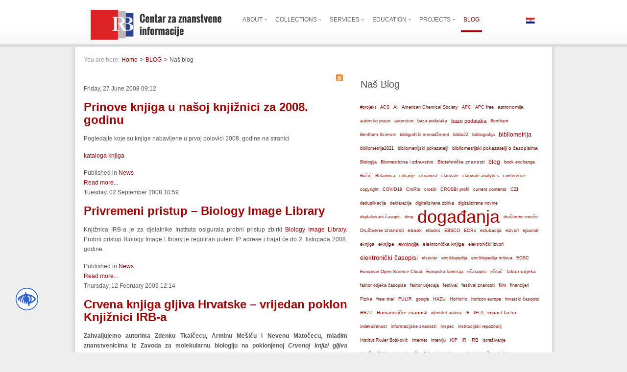

--- FILE ---
content_type: text/html; charset=utf-8
request_url: https://www.lib.irb.hr/web/en/blog/itemlist/tag/nove%20nabavke.html
body_size: 20200
content:
<!DOCTYPE html PUBLIC "-//W3C//DTD XHTML 1.0 Transitional//EN" "http://www.w3.org/TR/xhtml1/DTD/xhtml1-transitional.dtd">
<html prefix="og: http://ogp.me/ns#" xmlns="http://www.w3.org/1999/xhtml" xml:lang="en-gb" lang="en-gb" >
<head>
	  <base href="https://www.lib.irb.hr/web/blog/itemlist/tag/nove nabavke.html" />
  <meta http-equiv="content-type" content="text/html; charset=utf-8" />
  <meta name="robots" content="index, follow" />
  <meta name="keywords" content="centar za znanstvene informacije, knjižnica, institut ruđer bošković, znanost" />
  <meta property="og:url" content="https://www.lib.irb.hr/web/blog/itemlist/tag/nove nabavke.html?lang=en" />
  <meta property="og:title" content="Naš blog" />
  <meta property="og:type" content="website" />
  <meta property="og:description" content="Web portal Centra za znanstvene informacije Instituta Ruđer Bošković" />
  <meta name="description" content="Web portal Centra za znanstvene informacije Instituta Ruđer Bošković" />
  <meta name="generator" content="Joomla! 1.5 - Open Source Content Management" />
  <title>Naš blog</title>
  <link href="/web/en/blog/itemlist/tag/nove%20nabavke.feed?limitstart=&amp;type=rss" rel="alternate" type="application/rss+xml" title="RSS 2.0" />
  <link href="/web/en/blog/itemlist/tag/nove%20nabavke.feed?limitstart=&amp;type=atom" rel="alternate" type="application/atom+xml" title="Atom 1.0" />
  <link rel="stylesheet" href="/web/templates/rt_panacea_j15/css/k2.css" type="text/css" />
  <link rel="stylesheet" href="/web/plugins/system/rokbox/themes/light/rokbox-style.css" type="text/css" />
  <link rel="stylesheet" href="/web/components/com_gantry/css/gantry.css" type="text/css" />
  <link rel="stylesheet" href="/web/components/com_gantry/css/grid-12.css" type="text/css" />
  <link rel="stylesheet" href="/web/components/com_gantry/css/joomla.css" type="text/css" />
  <link rel="stylesheet" href="/web/templates/rt_panacea_j15/css/joomla.css" type="text/css" />
  <link rel="stylesheet" href="/web/templates/rt_panacea_j15/css/extended.css" type="text/css" />
  <link rel="stylesheet" href="/web/templates/rt_panacea_j15/css/demo-styles.css" type="text/css" />
  <link rel="stylesheet" href="/web/templates/rt_panacea_j15/css/template.css" type="text/css" />
  <link rel="stylesheet" href="/web/templates/rt_panacea_j15/css/template-webkit.css" type="text/css" />
  <link rel="stylesheet" href="/web/templates/rt_panacea_j15/css/overlays.css" type="text/css" />
  <link rel="stylesheet" href="/web/templates/rt_panacea_j15/css/typography.css" type="text/css" />
  <link rel="stylesheet" href="/web/templates/rt_panacea_j15/css/fusionmenu.css" type="text/css" />
  <link rel="stylesheet" href="/web/modules/mod_jflanguageselection/tmpl/mod_jflanguageselection.css" type="text/css" />
  <style type="text/css">
    <!--
.module-content ul.menu li.active > a, .module-content ul.menu li.active > .separator, .module-content ul.menu li.active > .item, .module-content ul.menu li > a:hover, .module-content ul.menu li .separator:hover, .module-content ul.menu li > .item:hover {color:#A70000;}
.box1 .module-content ul.menu li.active > a, .box1 .module-content ul.menu li.active > .separator, .box1 .module-content ul.menu li.active > .item, .box1 .module-content ul.menu li > a:hover, .box1 .module-content ul.menu li .separator:hover, .box1 .module-content ul.menu li > .item:hover {color:#A70000;}
.box2 .module-content ul.menu li.active > a, .box2 .module-content ul.menu li.active > .separator, .box2 .module-content ul.menu li.active > .item, .box2 .module-content ul.menu li > a:hover, .box2 .module-content ul.menu li .separator:hover, .box2 .module-content ul.menu li > .item:hover {color:#FFFFFF;}
.box3 .module-content ul.menu li.active > a, .box3 .module-content ul.menu li.active > .separator, .box3 .module-content ul.menu li.active > .item, .box3 .module-content ul.menu li > a:hover, .box3 .module-content ul.menu li .separator:hover, .box3 .module-content ul.menu li > .item:hover {color:#FFFFFF;}
body {background:#EEEEEE;}
#rt-header, #rt-top, #rt-navigation {background:#FFFFFF;}
.menutop ul {background-color:#FFFFFF;}
#rt-header, #rt-header .title, #rt-top, #rt-top .title, #rt-navigation {color:#666666;}
#rt-header .module-content a, #rt-header .title span, #rt-top a, #rt-top .title span, #rt-navigation .module-content a {color:#A70000;}
.menutop li.root > .item, .menutop li > .item {color:#666666;}
.menutop li.root.active > .item, .menutop li.root.active > .item:hover, .menutop li.root.active.f-mainparent-itemfocus > .item, .menutop li.root:hover > .item, .menutop li.root.f-mainparent-itemfocus > .item, .menutop li:hover > .image, .menutop li.f-menuparent-itemfocus .image, .menutop li.active > .image, .menutop li.active > .image, .menutop li:hover > .bullet, .menutop li.f-menuparent-itemfocus .bullet, .menutop li.active > .bullet, .menutop li.active > .bullet, .menu-type-splitmenu .menutop li.active .item, .menu-type-splitmenu .menutop li:hover .item, body #idrops li.root-sub a, body #idrops li.root-sub span.separator, body #idrops li.root-sub.active a, body #idrops li.root-sub.active span.separator {color:#A70000;}
#rt-header .menutop li a:hover{color:#A70000;}
#rt-body-bg2, #more-articles span, #form-login .inputbox, body #roksearch_results .roksearch_header, body #roksearch_results .roksearch_row_btm, body #roksearch_results .roksearch_even:hover, body #roksearch_results .roksearch_odd:hover {background:#FFFFFF;}
#roksearch_search_str {background-color:#FFFFFF !important;}
.title1 .title, .title1 .title span, .title1 .title a, .title1 .title a span, .title2 .title, .title2 .title span, .title2 .title a, .title2 .title a span, .number-image {color:#FFFFFF;}
body, #rt-bottom, legend, a:hover, .button:hover, .module-content ul.menu a, .module-content ul.menu .separator, .module-content ul.menu .item, .roktabs-wrapper .roktabs-links li span, #rokajaxsearch .inputbox, #form-login .inputbox {color:#555555;}
a, .button, .module-content ul.menu a:hover, .module-content ul.menu .separator:hover, .module-content ul.menu .item:hover, .roktabs-wrapper .roktabs-links li.active span, .irb-title, .irb-subtitle, .heading1, .box1 .title {color:#A70000;}
#rt-footer-surround {background:#333333;}
#rt-footer, #rt-footer .module-content a:hover, #rt-copyright, #rt-copyright a:hover, #rt-footer .title, #rt-copyright .title {color:#999999;}
#rt-footer .module-content a, #rt-copyright a, #rt-footer .title span, #rt-copyright .title span {color:#FFFFFF;}
.box1 .rt-block, .box1 .rt-article-bg, .roktabs-wrapper .active-arrows, .title3 .module-title-surround, #more-articles, .details-layout3 .rt-joomla .rt-articleinfo, .rt-joomla .inputbox, .rt-joomla input#email, .rt-joomla input#name, .rt-joomla input#username, .rt-joomla input#password, .rt-joomla input#password2, .rt-joomla input#passwd, body #roksearch_results {background:#F1F1F1;}
.box1 .number-image {color:#F1F1F1;}
.box1 .rt-block, .roktabs-wrapper .active-arrows, .title3 .module-title-surround, .details-layout1 .rt-articleinfo, .roktabs-wrapper .roktabs-links ul li, #more-articles, #more-articles span, .details-layout3 .rt-joomla .rt-articleinfo, #rokajaxsearch .inputbox, .box1 .rt-article-bg, body #roksearch_results, body #roksearch_results .roksearch_header, body #roksearch_results .roksearch_even, body #roksearch_results .roksearch_odd {border-color:#E3E3E3;}
#more-articles.disabled, #more-articles.disabled:hover {color: #999999}
.box1 .module-content, .box1 .module-content .button:hover, .box1 .title, .title3 .title, .title3 .title a, .box1 .module-content a:hover, .rt-joomla .inputbox, .rt-joomla  input#email, #rt-main input#name, .rt-joomla input#username, .rt-joomla input#password, .rt-joomla input#password2, .rt-joomla input#passwd {color:#555555;}
.box1 .module-content a, .box1 .module-content .button, .box1 .title span, .title3 .title span, .title3 .title a span {color:#A70000;}
.box2 .rt-block, .box2 .rt-article-bg, .title1 .module-title-surround, .title4 .module-title-surround {background:#999999;}
.box2 .number-image {color:#999999;}
.box2 .rt-block, .title4 .module-title-surround, .box2 .rt-article-bg {border-color:#7C7C7C;}
.box2 .module-content, .box2 .title, .title4 .title, .title4 .title a, .box2 .module-content a:hover, .box2 .module-content .button:hover, .box2 .module-content ul.menu li a, .box2 .module-content ul.menu li .separator, .box2 .module-content ul.menu li .item {color:#DDDDDD;}
.box2 .module-content a, .box2 .module-content .button, .box2 .title span, .title4 .title span, .title4 .title a span {color:#FFFFFF;}
.box3 .rt-block, .box3 .rt-article-bg, .title2 .module-title-surround, .title5 .module-title-surround {background:#666666;}
.box3 .number-image {color:#666666;}
.box3 .rt-block, .title5 .module-title-surround, .box3 .rt-article-bg {border-color:#555555;}
.box3 .module-content, .box3 .module-content .button:hover, .box3 .title, .title5 .title, .title5 .title a, .box3 .module-content a:hover, .box3 .module-content ul.menu li a, .box3 .module-content ul.menu li .separator, .box3 .module-content ul.menu li .item {color:#DDDDDD;}
.box3 .module-content a, .box3 .module-content .button, .box3 .title span, .title5 .title span, .title5 .title a span {color:#FFFFFF;}
.rt-joomla th, .rt-joomla tr.even td  {background:#F1F1F1;}
.rt-joomla th {border-bottom: 2px solid #E3E3E3;}
.rt-joomla tr.even td  {border-bottom: 1px solid #E3E3E3;}
body.rt-normal .rt-articleinfo, body.rt-flipped .rt-articleinfo, body.rt-left .rt-articleinfo, body.rt-right .rt-articleinfo {color:#A70000;}
body.rt-normal .rt-articleinfo, body.rt-flipped .rt-articleinfo, body.rt-left .rt-articleinfo, body.rt-right .rt-articleinfo {background:#F1F1F1;}
#rt-rotator-bg {background-image: url(/web/templates/rt_panacea_j15/images/showcase-bgs/rudjer_01.jpg);}
#community-wrap .joms-apps .app-item.app-core, body #community-wrap .advance-not-found, body #community-wrap .event-not-found, body #community-wrap .group-not-found, body #community-wrap .people-not-found, body #community-wrap .video-not-found, body #community-wrap .community-empty-list, #cWindow .community-empty-list, #community-wrap .cSubmenu, body #community-admin-wrapper, #community-wrap div.profile-toolbox-bl,div.joms-newsfeed-item .newsfeed-content-hidden, body #community-wrap div.greybox div div {background:#F1F1F1;}
body #rt-main #community-wrap #cToolbarNav.cToolbar ul#cToolbarNavList div, body #rt-main #community-wrap #cToolbarNav.cToolbar .cToolbar, body #rt-main #rt-mainbody #community-wrap #cToolbarNav.cToolbar {background-color:#FFFFFF !important;}
body #rt-main #community-wrap #cToolbarNav.cToolbar ul#cToolbarNavList li a,body #rt-main #community-wrap .cSubmenu ul.submenu li a  {color:#A70000 !important;}
body #community-wrap .inputbox, body #community-wrap div.profile-info .contentheading, body #rt-main #community-wrap .app-box-title,body #community-wrap div.greybox div div div h2, body #community-wrap div.greybox div div div h1, body #rt-main #community-wrap .cModule h3,body #community-wrap div.ctitle h2  {color:#555555;}
#community-wrap .app-item, #community-wrap .joms-apps .app-item.app-core, body #community-wrap .advance-not-found, body #community-wrap .event-not-found, body #community-wrap .group-not-found, body #community-wrap .people-not-found, body #community-wrap .video-not-found, body #community-wrap .community-empty-list, #cWindow .community-empty-list, #community-wrap ul.submenu li a, #community-wrap ul.submenu li span, body #community-wrap #cFilterBar, body #community-admin-wrapper, #community-wrap .cModule h4, body #community-wrap .profile-avatar img, body #community-wrap div.profile-box, body #community-wrap #profile-new-status textarea#statustext, div.joms-newsfeed-item, body #community-wrap .video-item .video-item, #community-wrap .app-box-footer, #community-wrap a img.avatar, body #community-wrap .inputbox, body #community-wrap div.greybox, body #community-wrap div#profile-status,body #rt-main #community-wrap .newsfeed-item, body #rt-main #community-wrap div.ctitle, body #rt-main #community-wrap .app-box-header,body #rt-main #community-wrap .cModule h3, body #rt-main #community-wrap .cModule.searchbox .input_wrap, body #rt-main #community-wrap .group-menus {border-color:#E3E3E3;}
body #rt-main #community-wrap .group-menu a, body #rt-main #community-wrap .group-menu.important a {color:#A70000;}
div.itemCommentsForm form input#submitCommentButton, div.itemAuthorBlock, div.itemAuthorBlock, div.itemAuthorBlock, body.cssstyle-style4 div.itemAuthorBlock, div.itemAuthorBlock, div.itemAuthorBlock, div.userItemCategory, div.itemCategory, div.subCategory, div.itemListCategory {background:#F1F1F1;}
div.itemCommentsForm form input#submitCommentButton, .itemAuthorLatest h3, div.itemHeader h2.itemTitle, span.catItemImage img, div.itemHeader h2.itemTitle {color:#555555;}
div.itemCommentsForm form input#submitCommentButton, div.itemCommentsForm p.itemCommentsFormNotes, div.itemAuthorBlock img.itemAuthorAvatar, div.itemComments, span.itemImage img, div.userBlock img, div.catItemHeader h3.catItemTitle, div.userBlock p.userAdditionalInfo, div.catItemTagsBlock, div.catItemCategory, div.itemHitsTwitter, .itemAuthorLatest h3, div.itemHeader h2.itemTitle, span.catItemImage img, div.itemHeader h2.itemTitle, div.itemSocialLinksBlock, div.subCategory, div.itemListCategory {border-color:#E3E3E3;}
#vmMainPage h1, #vmMainPage h2, #vmMainPage h3, #vmMainPage h4 {border-color:#E3E3E3;}
#vmMainPage h1, #vmMainPage h3 {color:#555555;}
div#tienda_product_header span.product_name, .tienda_header {border-color:#E3E3E3;}
div#tienda_product_header span.product_name, .tienda_header span, div#tienda_category_header span {color:#555555;}
#jc h4, #jc #comments-footer {border-color:#E3E3E3;}
#jc h4 {color:#555555;}
#jc .even .rbox {background:#F1F1F1;}
#jc .odd .rbox {background:#999999;}
#jc #comments .even .quote, #jc #comments .even .comment-box .comment-body,#jc #comments .even .comment-box .comment-author, #jc #comments .even .comment-box .comment-anchor, #jc #comments .even .comment-box .comment-date {color:#555555 !important;}
#jc #comments .odd .quote,#jc #comments .odd .comment-box .comment-body, #jc #comments .odd .comment-box .comment-author, #jc #comments .odd .comment-box .comment-anchor, #jc #comments .odd .comment-box .comment-date{color:#DDDDDD !important;}
#jc #comments .even a {color:#A70000;}
#jc #comments .odd a {color:#FFFFFF;}
.rt-pagination {display: none;}body #rt-logo {width:255px;height:37px;}
    -->
  </style>
  <script type="text/javascript" src="/web/media/system/js/mootools.js"></script>
  <script type="text/javascript" src="//ajax.googleapis.com/ajax/libs/jquery/1.8/jquery.min.js"></script>
  <script type="text/javascript" src="/web/components/com_k2/js/k2.js?v2.6.7&amp;sitepath=/web/"></script>
  <script type="text/javascript" src="/web/plugins/system/rokbox/rokbox.js"></script>
  <script type="text/javascript" src="/web/plugins/system/rokbox/themes/light/rokbox-config.js"></script>
  <script type="text/javascript" src="/web/templates/rt_panacea_j15/js/gantry-articledetails.js"></script>
  <script type="text/javascript" src="/web/components/com_gantry/js/gantry-inputs.js"></script>
  <script type="text/javascript" src="/web/components/com_gantry/js/gantry-morearticles.js"></script>
  <script type="text/javascript" src="/web/modules/mod_roknavmenu/themes/fusion/js/fusion.js"></script>
  <script type="text/javascript">
var rokboxPath = '/web/plugins/system/rokbox/';InputsExclusion.push('.content_vote','#rt-popup','#vmMainPage','#community-wrap')window.addEvent('domready', function() { new GantryMoreArticles({'leadings': 0, 'moreText': 'More Articles', 'url': '/web/blog/itemlist/tag/nove nabavke.html?lang=en&amp;tmpl=component&amp;type=raw'}); })
				window.addEvent('domready', function() {
					var content = $$('#rt-rotator .rotator-desc'), overlay = $$('.rotator-overlay');
					if (!content.length) { if (overlay.length) overlay.setStyle('display', 'none'); } 
				});
			
		        window.addEvent('load', function() {
					new Fusion('ul.menutop', {
						pill: 0,
						effect: 'slide and fade',
						opacity: 1,
						hideDelay: 500,
						centered: 0,
						tweakInitial: {'x': 0, 'y': 0},
        				tweakSubsequent: {'x': 2, 'y': -12},
						menuFx: {duration: 200, transition: Fx.Transitions.Sine.easeOut},
						pillFx: {duration: 400, transition: Fx.Transitions.Back.easeOut}
					});
	            });		window.addEvent('domready', function(){ var JTooltips = new Tips($$('.slickTip'), { maxTitleChars: 50, fixed: false}); });
  </script>
<script language="javascript"> 
function toggleKako() {
	var kako1 = document.getElementById("kako1");
	var kako2 = document.getElementById("kako2");
	var text = document.getElementById("displayText");
	if(kako1.style.display == "block") {
    		kako1.style.display = "none";
    		kako2.style.display = "block";
		text.innerHTML = "&lt;&lt; Više";
  	}
	else {
		kako1.style.display = "block";
		kako2.style.display = "none";
		text.innerHTML = "Više &gt;&gt;";
	}
} 
function toggleHow() {
        var kako1 = document.getElementById("kako1");
        var kako2 = document.getElementById("kako2");
        var text = document.getElementById("displayText");
        if(kako1.style.display == "block") {
                kako1.style.display = "none";
                kako2.style.display = "block";
                text.innerHTML = "&lt;&lt; More";
        }
        else {
                kako1.style.display = "block";
                kako2.style.display = "none";
                text.innerHTML = "More &gt;&gt;";
        }
}
function togglePro() {
        var pro1 = document.getElementById("pro1");
        var pro2 = document.getElementById("pro2");
        var textPro = document.getElementById("displayTextPro");
        if(pro1.style.display == "block") {
                pro1.style.display = "none";
                pro2.style.display = "block";
                textPro.innerHTML = "&lt;&lt; Više";
        }
        else {  
                pro1.style.display = "block";
                pro2.style.display = "none";
                textPro.innerHTML = "Više &gt;&gt;";
        }
}
function toggleFind() {
        var pro1 = document.getElementById("pro1");
        var pro2 = document.getElementById("pro2");
        var textPro = document.getElementById("displayTextPro");
        if(pro1.style.display == "block") {
                pro1.style.display = "none";
                pro2.style.display = "block";
                textPro.innerHTML = "&lt;&lt; More";
        }
        else {
                pro1.style.display = "block";
                pro2.style.display = "none";
                textPro.innerHTML = "More &gt;&gt;";
        }
}
function AddToFavorites()
{
title = "Knjižnica Instituta Ruđer Bošković";
url = "http://lib.irb.hr/web";

if (window.sidebar) { 
// Mozilla Firefox Bookmark
window.sidebar.addPanel(title, url,"");
} 
  else if( window.external ) { // IE Favorite
  if(window.ActiveXObject) {
  //ie
  window.external.AddFavorite( url, title);
  } else {
  //chrome
  alert('Pritisnite ctrl+D (Command+D za Mac) nakon što kliknete OK');
  }
} else if(window.opera && window.print) { 
// Opera
  return true; }
 else { //safri
 alert('Pritisnite Ctrl+D (Command+D za Mac) nakon što kliknete OK'); 
 }
}

</script>
<link rel="stylesheet" type="text/css" href="/web/jbility/src/css/jbility.min.css">

<style>
	@font-face{
		font-family:OpenDyslexicRegular;
		src:url({{url('/web/jbility/src/fonts/OpenDyslexic-Regular.otf')}});
		font-display:fallback;
		font-style:normal;
		font-weight:normal;
	}
</style>
<!-- Matomo -->
<script>
  var _paq = window._paq = window._paq || [];
  /* tracker methods like "setCustomDimension" should be called before "trackPageView" */
  _paq.push(['trackPageView']);
  _paq.push(['enableLinkTracking']);
  (function() {
    var u="//stats.czi.irb.hr/";
    _paq.push(['setTrackerUrl', u+'matomo.php']);
    _paq.push(['setSiteId', '1']);
    var d=document, g=d.createElement('script'), s=d.getElementsByTagName('script')[0];
    g.async=true; g.src=u+'matomo.js'; s.parentNode.insertBefore(g,s);
  })();
</script>
<!-- End Matomo Code -->

</head>
	<body  class="readonstyle-button font-family-default font-size-is-default menu-type-fusionmenu col12 ">
				<div id="rt-drawer">
			<div class="rt-container">
								<div class="clear"></div>
			</div>
		</div>
								<div id="rt-header-surround" class="header-overlay-light">
															<div id="rt-header"><div id="rt-header2">
					<!--privremena obavijest
<link rel="stylesheet" href="https://cdn.jsdelivr.net/npm/bootstrap@3.4.1/dist/css/bootstrap.min.css" integrity="sha384-HSMxcRTRxnN+Bdg0JdbxYKrThecOKuH5zCYotlSAcp1+c8xmyTe9GYg1l9a69psu" crossorigin="anonymous">
<script src="https://ajax.googleapis.com/ajax/libs/jquery/3.7.1/jquery.min.js"></script>
<script src="https://cdn.jsdelivr.net/npm/bootstrap@3.4.1/dist/js/bootstrap.min.js" integrity="sha384-aJ21OjlMXNL5UyIl/XNwTMqvzeRMZH2w8c5cRVpzpU8Y5bApTppSuUkhZXN0VxHd" crossorigin="anonymous"></script>
<div class="alert alert-warning alert-dismissible" role="alert" style="margin:0 auto; width:80%;padding: 10px 30px;">
  <button type="button" class="close" data-dismiss="alert" aria-label="Close"><span aria-hidden="true">&times;</span></button>
  Obavijest o nedostupnosti <a href="https://www.lib.irb.hr/web/hr/vijesti/item/2384-obavijest-nedostupnost-mreznih-servisa-radovi.html">web servisa CZI-a</a> zbog planiranih radova na infrastrukturi <strong>11. srpnja 2024. godine, u vremenu od 7:30 do 15:00 sati</strong>.
</div>						
					obavijest end-->
												<div class="rt-container">
													
<div class="rt-grid-4 rt-alpha">
    			<map name="logo">
				<area shape="rect" coords="0,0,85,61" href="https://www.irb.hr" alt="IRB Web" title="IRB Web" target="_blank" />
				<area shape="rect" coords="90,0,276,61" href="https://www.lib.irb.hr/web/index.php" alt="Naslovnica" title="Naslovnica" />
			</map>
			<div class="rt-block">
    	    	<span id="rt-logo"><img usemap="#logo" src="/web/images/stories/design-elements/irb-logo2.png" /></span>
    		</div>
	    
</div>
<div class="rt-grid-6">
    <div class="nopill">
	<ul class="menutop level1 " >
						<li class="item164 parent root" >
					<a class="daddy item bullet" href="/web/en/about.html"  >
				<span>
			    				About				   
				</span>
			</a>
			
					<div class="fusion-submenu-wrapper level2">
				<div class="drop-top"></div>
				<ul class="level2">
								
							<li class="item168" >
					<a class="orphan item bullet" href="/web/en/about/rbi-library.html"  >
				<span>
			    				RBI Library				   
				</span>
			</a>
			
			
	</li>	
									
							<li class="item170" >
					<a class="orphan item bullet" href="/web/en/about/library-staff.html"  >
				<span>
			    				Library staff				   
				</span>
			</a>
			
			
	</li>	
									
							<li class="item234" >
					<a class="orphan item bullet" href="/web/en/pitajte-nas.html"  >
				<span>
			    				Contact				   
				</span>
			</a>
			
			
	</li>	
									
							<li class="item237" >
					<a class="orphan item bullet" href="/web/en/about/user-login.html"  >
				<span>
			    				User login				   
				</span>
			</a>
			
			
	</li>	
										</ul>
			</div>
			
	</li>	
							<li class="item184 parent root" >
					<a class="daddy item bullet" href="#"  >
				<span>
			    				Collections				   
				</span>
			</a>
			
					<div class="fusion-submenu-wrapper level2">
				<div class="drop-top"></div>
				<ul class="level2">
								
							<li class="item201" >
					<a class="orphan item bullet" href="/web/en/collections/online-databases.html"  >
				<span>
			    				Online databases				   
				</span>
			</a>
			
			
	</li>	
									
							<li class="item204" >
					<a class="orphan item bullet" href="/web/en/collections/virtual-reference-collection.html"  >
				<span>
			    				Virtual reference collection				   
				</span>
			</a>
			
			
	</li>	
									
							<li class="item210" >
					<a class="orphan item bullet" href="/web/en/collections/books.html"  >
				<span>
			    				Books				   
				</span>
			</a>
			
			
	</li>	
									
							<li class="item211" >
					<a class="orphan item bullet" href="/web/en/collections/journals.html"  >
				<span>
			    				Journals				   
				</span>
			</a>
			
			
	</li>	
									
							<li class="item212" >
					<a class="orphan item bullet" href="/web/en/collections/dissertations-and-thesis.html"  >
				<span>
			    				Dissertations and thesis				   
				</span>
			</a>
			
			
	</li>	
									
							<li class="item213" >
					<a class="orphan item bullet" href="/web/en/collections/special-collections.html"  >
				<span>
			    				Special collections				   
				</span>
			</a>
			
			
	</li>	
									
							<li class="item216" >
					<a class="orphan item bullet" href="/web/en/collections/digital-repository-of-the-rbi.html"  >
				<span>
			    				Digital repository of the RBI				   
				</span>
			</a>
			
			
	</li>	
									
							<li class="item217" >
					<a class="orphan item bullet" href="/web/en/collections/rbi-annual-reports.html"  >
				<span>
			    				RBI Annual Reports				   
				</span>
			</a>
			
			
	</li>	
									
							<li class="item247" >
					<a class="orphan item bullet" href="/web/en/collections/optickimediji.html"  >
				<span>
			    				Optički mediji				   
				</span>
			</a>
			
			
	</li>	
										</ul>
			</div>
			
	</li>	
							<li class="item165 parent root" >
					<a class="daddy item bullet" href="#"  >
				<span>
			    				Services				   
				</span>
			</a>
			
					<div class="fusion-submenu-wrapper level2">
				<div class="drop-top"></div>
				<ul class="level2">
								
							<li class="item180" >
					<a class="orphan item bullet" href="/web/en/services/borrowing-and-acquisition.html"  >
				<span>
			    				Loan and acquisition of books				   
				</span>
			</a>
			
			
	</li>	
									
							<li class="item179" >
					<a class="orphan item bullet" href="/web/en/services/interlibrary-loan.html"  >
				<span>
			    				Interlibrary loan				   
				</span>
			</a>
			
			
	</li>	
									
							<li class="item177" >
					<a class="orphan item bullet" href="/web/en/services/citation-analysis.html"  >
				<span>
			    				Bibliometric services				   
				</span>
			</a>
			
			
	</li>	
									
							<li class="item178" >
					<a class="orphan item bullet" href="/web/en/services/hall-booking.html"  >
				<span>
			    				Hall booking				   
				</span>
			</a>
			
			
	</li>	
									
							<li class="item175" >
					<a class="orphan item bullet" href="/web/en/services/loan-of-it-equipment.html"  >
				<span>
			    				Loan of IT equipment				   
				</span>
			</a>
			
			
	</li>	
									
							<li class="item221" >
					<a class="orphan item bullet" href="/web/en/services/it-services.html"  >
				<span>
			    				IT services				   
				</span>
			</a>
			
			
	</li>	
									
							<li class="item263" >
					<a class="orphan item bullet" href="/web/en/services/mojoblak.html"  >
				<span>
			    				Moj oblak				   
				</span>
			</a>
			
			
	</li>	
										</ul>
			</div>
			
	</li>	
							<li class="item171 parent root" >
					<a class="daddy item bullet" href="#"  >
				<span>
			    				Education				   
				</span>
			</a>
			
					<div class="fusion-submenu-wrapper level2">
				<div class="drop-top"></div>
				<ul class="level2">
								
							<li class="item259" >
					<a class="orphan item bullet" href="http://www.lib.irb.hr/oatjedan/"  >
				<span>
			    				Otvoreni pristup				   
				</span>
			</a>
			
			
	</li>	
									
							<li class="item254" >
					<a class="orphan item bullet" href="http://www.lib.irb.hr/edukacija/" target="_blank" >
				<span>
			    				Kalendar događanja				   
				</span>
			</a>
			
			
	</li>	
									
							<li class="item166" >
					<a class="orphan item bullet" href="/web/en/education/library-colloquium.html"  >
				<span>
			    				Library colloquium				   
				</span>
			</a>
			
			
	</li>	
									
							<li class="item173" >
					<a class="orphan item bullet" href="/web/en/education/library-educational-seminars-keks.html"  >
				<span>
			    				Library educational seminars - KEKS				   
				</span>
			</a>
			
			
	</li>	
									
							<li class="item203" >
					<a class="orphan item bullet" href="/web/en/education/education-of-librarians.html"  >
				<span>
			    				Education of librarians				   
				</span>
			</a>
			
			
	</li>	
									
							<li class="item248" >
					<a class="orphan item bullet" href="/web/en/education/skupovi.html"  >
				<span>
			    				Skupovi i događanja				   
				</span>
			</a>
			
			
	</li>	
										</ul>
			</div>
			
	</li>	
							<li class="item172 parent root" >
					<a class="daddy item bullet" href="#"  >
				<span>
			    				Projects				   
				</span>
			</a>
			
					<div class="fusion-submenu-wrapper level2">
				<div class="drop-top"></div>
				<ul class="level2">
								
							<li class="item231" >
					<a class="orphan item bullet" href="/web/en/projects/crosbi.html"  >
				<span>
			    				CROSBI				   
				</span>
			</a>
			
			
	</li>	
									
							<li class="item262" >
					<a class="orphan item bullet" href="/web/en/projects/poirot.html"  >
				<span>
			    				POIROT				   
				</span>
			</a>
			
			
	</li>	
									
							<li class="item250" >
					<a class="orphan item bullet" href="/web/en/projects/sestar.html"  >
				<span>
			    				Šestar				   
				</span>
			</a>
			
			
	</li>	
									
							<li class="item251" >
					<a class="orphan item bullet" href="/web/en/projects/fulir.html"  >
				<span>
			    				FULIR				   
				</span>
			</a>
			
			
	</li>	
									
							<li class="item264" >
					<a class="orphan item bullet" href="/web/en/projects/2023-04-18-08-11-16.html"  >
				<span>
			    				PATTERN				   
				</span>
			</a>
			
			
	</li>	
									
							<li class="item265" >
					<a class="orphan item bullet" href="/web/en/projects/ostrails.html"  >
				<span>
			    				OSTrails				   
				</span>
			</a>
			
			
	</li>	
									
							<li class="item258" >
					<a class="orphan item bullet" href="/web/en/projects/prosli-projekti.html"  >
				<span>
			    				Prošli projekti				   
				</span>
			</a>
			
			
	</li>	
										</ul>
			</div>
			
	</li>	
							<li class="item218 active root" >
					<a class="orphan item bullet" href="/web/en/blog.html"  >
				<span>
			    				BLOG				   
				</span>
			</a>
			
			
	</li>	
				</ul>
</div>

</div>
<div class="rt-grid-2 rt-omega">
                    <div class="langb">
                    <div class="rt-block">
								<div class="rt-module-surround">
					<div class="rt-module-inner">
						<div class="module-content">
		                	<div id="jflanguageselection"><div class="rawimages"><span><a href="https://www.lib.irb.hr/web/hr/blog/itemlist/tag/nove%20nabavke.html"><img src="/web/components/com_joomfish/images/flags/hr.gif" alt="Croatian(HR)" title="Croatian(HR)" /></a></span></div></div><!--Joom!fish V2.0.4 (Lightning)-->
<!-- &copy; 2003-2009 Think Network, released under the GPL. -->
<!-- More information: at http://www.joomfish.net -->
							<div class="clear"></div>
						</div>
					</div>
				</div>
            </div>
                </div>
		
</div>
							<div class="clear"></div>
												</div>
											</div></div>
														</div>
									<div class="header-full">
			<div id="rt-body-surround" class="body-overlay-light">
				<div class="rt-container">
					<div id="rt-body-bg" class="header-full footer-full"><div id="rt-body-bg2"><div id="rt-body-bg3"><div id="rt-body-bg4">
																		<div id="rt-showcase">
							<div class="rt-container">
								<div class="rt-grid-12 rt-alpha rt-omega">
                        <div class="rt-block">
								<div class="rt-module-surround">
					<div class="rt-module-inner">
						<div class="module-content">
		                	
<div id="k2ModuleBox190" class="k2BreadcrumbsBlock">
	<span class="bcTitle">You are here:</span><a href="https://www.lib.irb.hr/web/">Home</a><span class="bcSeparator">></span><a href="/web/en/blog.html">BLOG</a><span class="bcSeparator">></span>Naš blog</div>
							<div class="clear"></div>
						</div>
					</div>
				</div>
            </div>
        	
</div>
								<div class="clear"></div>
							</div>
						</div>
																																									              <div id="rt-main" class="mb7-sa5">
               	<div class="rt-main-inner">
                    <div class="rt-grid-7 ">
                        						<div class="rt-block">
                        						<div class="title3 details-layout3 box-light">
                            <div id="rt-mainbody">
                                
<!-- Start K2 Tag Layout -->
<div id="k2Container" class="tagView">

	
		<!-- RSS feed icon -->
	<div class="k2FeedIcon">
		<a href="/web/en/blog/itemlist/tag/nove%20nabavke.feed?limitstart=" title="Subscribe to this RSS feed">
			<span>Subscribe to this RSS feed</span>
		</a>
		<div class="clr"></div>
	</div>
	
		<div class="tagItemList">
		
		<!-- Start K2 Item Layout -->
		<div class="tagItemView">

			<div class="tagItemHeader">
								<!-- Date created -->
				<span class="tagItemDateCreated">
					Friday, 27 June 2008 09:12				</span>
							
			  			  <!-- Item title -->
			  <h2 class="tagItemTitle">
			  						<a href="/web/en/vijesti/item/1142-prinove-knjiga-u-nasoj-knjiznici-za-2008-godinu.html">
			  		Prinove knjiga u našoj knjižnici za 2008. godinu			  	</a>
			  				  </h2>
			  		  </div>

		  <div class="tagItemBody">
			  			  
			  			  <!-- Item introtext -->
			  <div class="tagItemIntroText">
			  	<p style="text-align: justify;">Pogledajte koje su knjige nabavljene u prvoj polovici 2008. godine na stranici</p>
<p style="text-align: justify;"><a target="_blank" href="http://nippur.irb.hr/hrv/newbook2008.htm">kataloga knjiga</a></p>			  </div>
			  
			  <div class="clr"></div>
		  </div>
		  
		  <div class="clr"></div>
		  
		  		  
						<!-- Item category name -->
			<div class="tagItemCategory">
				<span>Published in</span>
				<a href="/web/en/vijesti.html">News</a>
			</div>
						
						<!-- Item "read more..." link -->
			<div class="tagItemReadMore">
				<a class="k2ReadMore" href="/web/en/vijesti/item/1142-prinove-knjiga-u-nasoj-knjiznici-za-2008-godinu.html">
					Read more...				</a>
			</div>
			
			<div class="clr"></div>
		</div>
		<!-- End K2 Item Layout -->
		
		
		<!-- Start K2 Item Layout -->
		<div class="tagItemView">

			<div class="tagItemHeader">
								<!-- Date created -->
				<span class="tagItemDateCreated">
					Tuesday, 02 September 2008 10:59				</span>
							
			  			  <!-- Item title -->
			  <h2 class="tagItemTitle">
			  						<a href="/web/en/vijesti/item/1097-privremeni-pristup-–-biology-image-library.html">
			  		Privremeni pristup – Biology Image Library			  	</a>
			  				  </h2>
			  		  </div>

		  <div class="tagItemBody">
			  			  
			  			  <!-- Item introtext -->
			  <div class="tagItemIntroText">
			  	<p style="text-align: justify;">Knjižnica IRB-a je za djelatnike Instituta osigurala probni pristup zbirki <a target="_blank" href="http://www.biologyimagelibrary.com/">Biology Image Library</a>. Probni pristup Biology Image LIbrary je reguliran putem IP adrese i trajat će do 2. listopada 2008. godine.</p>
			  </div>
			  
			  <div class="clr"></div>
		  </div>
		  
		  <div class="clr"></div>
		  
		  		  
						<!-- Item category name -->
			<div class="tagItemCategory">
				<span>Published in</span>
				<a href="/web/en/vijesti.html">News</a>
			</div>
						
						<!-- Item "read more..." link -->
			<div class="tagItemReadMore">
				<a class="k2ReadMore" href="/web/en/vijesti/item/1097-privremeni-pristup-–-biology-image-library.html">
					Read more...				</a>
			</div>
			
			<div class="clr"></div>
		</div>
		<!-- End K2 Item Layout -->
		
		
		<!-- Start K2 Item Layout -->
		<div class="tagItemView">

			<div class="tagItemHeader">
								<!-- Date created -->
				<span class="tagItemDateCreated">
					Thursday, 12 February 2009 12:14				</span>
							
			  			  <!-- Item title -->
			  <h2 class="tagItemTitle">
			  						<a href="/web/en/vijesti/item/1018-crvena-knjiga-gljiva-hrvatske-–-vrijedan-poklon-knjiznici-irb-a.html">
			  		Crvena knjiga gljiva Hrvatske – vrijedan poklon Knjižnici IRB-a			  	</a>
			  				  </h2>
			  		  </div>

		  <div class="tagItemBody">
			  			  
			  			  <!-- Item introtext -->
			  <div class="tagItemIntroText">
			  	<p><strong>Zahvaljujemo autorima Zdenku Tkalčecu, Arminu Mešiću i Nevenu  Matočecu, mladim znanstvenicima iz Zavoda za molekularnu biologiju  na&nbsp;poklonjenoj <em>Crvenoj knjizi gljiva Hvatske.</em></strong></p>
			  </div>
			  
			  <div class="clr"></div>
		  </div>
		  
		  <div class="clr"></div>
		  
		  		  
						<!-- Item category name -->
			<div class="tagItemCategory">
				<span>Published in</span>
				<a href="/web/en/vijesti.html">News</a>
			</div>
						
						<!-- Item "read more..." link -->
			<div class="tagItemReadMore">
				<a class="k2ReadMore" href="/web/en/vijesti/item/1018-crvena-knjiga-gljiva-hrvatske-–-vrijedan-poklon-knjiznici-irb-a.html">
					Read more...				</a>
			</div>
			
			<div class="clr"></div>
		</div>
		<!-- End K2 Item Layout -->
		
		
		<!-- Start K2 Item Layout -->
		<div class="tagItemView">

			<div class="tagItemHeader">
								<!-- Date created -->
				<span class="tagItemDateCreated">
					Wednesday, 11 March 2009 10:21				</span>
							
			  			  <!-- Item title -->
			  <h2 class="tagItemTitle">
			  						<a href="/web/en/vijesti/item/992-otvorena-nova-knjiznica-filozofskog-fakulteta-sveucilista-u-zagrebu.html">
			  		Otvorena nova Knjižnica Filozofskog fakulteta Sveučilišta u Zagrebu			  	</a>
			  				  </h2>
			  		  </div>

		  <div class="tagItemBody">
			  			  <!-- Item Image -->
			  <div class="tagItemImageBlock">
				  <span class="tagItemImage">
				    <a href="/web/en/vijesti/item/992-otvorena-nova-knjiznica-filozofskog-fakulteta-sveucilista-u-zagrebu.html" title="Otvorena nova Knjižnica Filozofskog fakulteta Sveučili&scaron;ta u Zagrebu">
				    	<img src="/web/media/k2/items/cache/2d9c6ec24bc1fb99260bf12d63333c7c_Generic.jpg" alt="Otvorena nova Knjižnica Filozofskog fakulteta Sveučili&scaron;ta u Zagrebu" style="width:300px; height:auto;" />
				    </a>
				  </span>
				  <div class="clr"></div>
			  </div>
			  			  
			  			  <!-- Item introtext -->
			  <div class="tagItemIntroText">
			  	<p style="text-align: justify;">Danas, dana 11. ožujka 2009. godine, je svečano otvorena nova  Knjižnica Filozofskog fakulteta Sveučilišta u Zagrebu. Tim je činom  Filozofski fakultet nakon više od pola stoljeća sanjanja i stremljenja k  izgradnji središnje knjižnice konačno dobio knjižnicu kakvu i zaslužuje  ustanova takvog ugleda i značaja.</p>
			  </div>
			  
			  <div class="clr"></div>
		  </div>
		  
		  <div class="clr"></div>
		  
		  		  
						<!-- Item category name -->
			<div class="tagItemCategory">
				<span>Published in</span>
				<a href="/web/en/vijesti.html">News</a>
			</div>
						
						<!-- Item "read more..." link -->
			<div class="tagItemReadMore">
				<a class="k2ReadMore" href="/web/en/vijesti/item/992-otvorena-nova-knjiznica-filozofskog-fakulteta-sveucilista-u-zagrebu.html">
					Read more...				</a>
			</div>
			
			<div class="clr"></div>
		</div>
		<!-- End K2 Item Layout -->
		
		
		<!-- Start K2 Item Layout -->
		<div class="tagItemView">

			<div class="tagItemHeader">
								<!-- Date created -->
				<span class="tagItemDateCreated">
					Wednesday, 10 June 2009 13:51				</span>
							
			  			  <!-- Item title -->
			  <h2 class="tagItemTitle">
			  						<a href="/web/en/vijesti/item/940-prinove-knjiga.html">
			  		Prinove knjiga			  	</a>
			  				  </h2>
			  		  </div>

		  <div class="tagItemBody">
			  			  
			  			  <!-- Item introtext -->
			  <div class="tagItemIntroText">
			  	<p>Prinove knjiga mogu se pogledati<a target="_blank" href="http://nippur.irb.hr/hrv/newbook.html"> ovdje</a></p>			  </div>
			  
			  <div class="clr"></div>
		  </div>
		  
		  <div class="clr"></div>
		  
		  		  
						<!-- Item category name -->
			<div class="tagItemCategory">
				<span>Published in</span>
				<a href="/web/en/vijesti.html">News</a>
			</div>
						
						<!-- Item "read more..." link -->
			<div class="tagItemReadMore">
				<a class="k2ReadMore" href="/web/en/vijesti/item/940-prinove-knjiga.html">
					Read more...				</a>
			</div>
			
			<div class="clr"></div>
		</div>
		<!-- End K2 Item Layout -->
		
		
		<!-- Start K2 Item Layout -->
		<div class="tagItemView">

			<div class="tagItemHeader">
								<!-- Date created -->
				<span class="tagItemDateCreated">
					Monday, 14 December 2009 09:35				</span>
							
			  			  <!-- Item title -->
			  <h2 class="tagItemTitle">
			  						<a href="/web/en/vijesti/item/878-iopscience-–-privremeni-pristup.html">
			  		IOPscience – privremeni pristup			  	</a>
			  				  </h2>
			  		  </div>

		  <div class="tagItemBody">
			  			  
			  			  <!-- Item introtext -->
			  <div class="tagItemIntroText">
			  	<p style="text-align: justify;">Knjižnica je za djelatnike IRB-a osigurala jos jedan privremeni pristup  časopisima izdavača IOPscience. Privremeni pristup je reguliran putem IP  raspona IRB-a, a traje do 10. siječnja 2010.</p>
			  </div>
			  
			  <div class="clr"></div>
		  </div>
		  
		  <div class="clr"></div>
		  
		  		  
						<!-- Item category name -->
			<div class="tagItemCategory">
				<span>Published in</span>
				<a href="/web/en/vijesti.html">News</a>
			</div>
						
						<!-- Item "read more..." link -->
			<div class="tagItemReadMore">
				<a class="k2ReadMore" href="/web/en/vijesti/item/878-iopscience-–-privremeni-pristup.html">
					Read more...				</a>
			</div>
			
			<div class="clr"></div>
		</div>
		<!-- End K2 Item Layout -->
		
			</div>

	<!-- Pagination -->
	
		
</div>
<!-- End K2 Tag Layout -->

<!-- JoomlaWorks "K2" (v2.6.7) | Learn more about K2 at http://getk2.org -->


                            </div>
							<div class="clear"></div>
						</div>
                        						</div>
                                            </div>
                                <div class="rt-grid-5 ">
                <div id="rt-sidebar-a">
                                        <div class="rt-block">
								<div class="module-title-surround"><div class="module-title"><h2 class="title">Naš Blog</h2></div></div>
                				<div class="rt-module-surround">
					<div class="rt-module-inner">
						<div class="module-content">
		                	
<div id="k2ModuleBox140" class="k2TagCloudBlock">
			<a href="/web/en/blog/itemlist/tag/#projekt.html" style="font-size:75%" title="1 items tagged with #projekt">
		#projekt	</a>
				<a href="/web/en/blog/itemlist/tag/ACS.html" style="font-size:76%" title="2 items tagged with ACS">
		ACS	</a>
				<a href="/web/en/blog/itemlist/tag/AI.html" style="font-size:75%" title="1 items tagged with AI">
		AI	</a>
				<a href="/web/en/blog/itemlist/tag/American Chemical Society.html" style="font-size:76%" title="2 items tagged with American Chemical Society">
		American Chemical Society	</a>
				<a href="/web/en/blog/itemlist/tag/APC.html" style="font-size:76%" title="2 items tagged with APC">
		APC	</a>
				<a href="/web/en/blog/itemlist/tag/APC free.html" style="font-size:77%" title="3 items tagged with APC free">
		APC free	</a>
				<a href="/web/en/blog/itemlist/tag/astronomija.html" style="font-size:86%" title="21 items tagged with astronomija">
		astronomija	</a>
				<a href="/web/en/blog/itemlist/tag/autorsko pravo.html" style="font-size:77%" title="4 items tagged with autorsko pravo">
		autorsko pravo	</a>
				<a href="/web/en/blog/itemlist/tag/autorstvo.html" style="font-size:75%" title="1 items tagged with autorstvo">
		autorstvo	</a>
				<a href="/web/en/blog/itemlist/tag/baza podataka.html" style="font-size:77%" title="4 items tagged with baza podataka">
		baza podataka	</a>
				<a href="/web/en/blog/itemlist/tag/baze podataka.html" style="font-size:92%" title="33 items tagged with baze podataka">
		baze podataka	</a>
				<a href="/web/en/blog/itemlist/tag/Bentham.html" style="font-size:77%" title="3 items tagged with Bentham">
		Bentham	</a>
				<a href="/web/en/blog/itemlist/tag/Bentham Science.html" style="font-size:77%" title="4 items tagged with Bentham Science">
		Bentham Science	</a>
				<a href="/web/en/blog/itemlist/tag/bibligrafski menadžment.html" style="font-size:76%" title="2 items tagged with bibligrafski menadžment">
		bibligrafski menadžment	</a>
				<a href="/web/en/blog/itemlist/tag/biblio22.html" style="font-size:76%" title="2 items tagged with biblio22">
		biblio22	</a>
				<a href="/web/en/blog/itemlist/tag/bibliografija.html" style="font-size:77%" title="3 items tagged with bibliografija">
		bibliografija	</a>
				<a href="/web/en/blog/itemlist/tag/bibliometrija.html" style="font-size:99%" title="47 items tagged with bibliometrija">
		bibliometrija	</a>
				<a href="/web/en/blog/itemlist/tag/bibliometrija2021.html" style="font-size:77%" title="3 items tagged with bibliometrija2021">
		bibliometrija2021	</a>
				<a href="/web/en/blog/itemlist/tag/bibliometrijski pokazatelji.html" style="font-size:79%" title="7 items tagged with bibliometrijski pokazatelji">
		bibliometrijski pokazatelji	</a>
				<a href="/web/en/blog/itemlist/tag/bibliometrijski pokazatelji o časopisima.html" style="font-size:81%" title="11 items tagged with bibliometrijski pokazatelji o časopisima">
		bibliometrijski pokazatelji o časopisima	</a>
				<a href="/web/en/blog/itemlist/tag/Biologija.html" style="font-size:77%" title="3 items tagged with Biologija">
		Biologija	</a>
				<a href="/web/en/blog/itemlist/tag/Biomedicina i zdravstvo.html" style="font-size:85%" title="20 items tagged with Biomedicina i zdravstvo">
		Biomedicina i zdravstvo	</a>
				<a href="/web/en/blog/itemlist/tag/Biotehničke znanosti.html" style="font-size:81%" title="12 items tagged with Biotehničke znanosti">
		Biotehničke znanosti	</a>
				<a href="/web/en/blog/itemlist/tag/blog.html" style="font-size:102%" title="52 items tagged with blog">
		blog	</a>
				<a href="/web/en/blog/itemlist/tag/book exchange.html" style="font-size:75%" title="1 items tagged with book exchange">
		book exchange	</a>
				<a href="/web/en/blog/itemlist/tag/Božić.html" style="font-size:76%" title="2 items tagged with Božić">
		Božić	</a>
				<a href="/web/en/blog/itemlist/tag/Britannica.html" style="font-size:75%" title="1 items tagged with Britannica">
		Britannica	</a>
				<a href="/web/en/blog/itemlist/tag/citiranje.html" style="font-size:77%" title="3 items tagged with citiranje">
		citiranje	</a>
				<a href="/web/en/blog/itemlist/tag/citiranost.html" style="font-size:76%" title="2 items tagged with citiranost">
		citiranost	</a>
				<a href="/web/en/blog/itemlist/tag/clarivate.html" style="font-size:77%" title="4 items tagged with clarivate">
		clarivate	</a>
				<a href="/web/en/blog/itemlist/tag/clarivate analytics.html" style="font-size:77%" title="3 items tagged with clarivate analytics">
		clarivate analytics	</a>
				<a href="/web/en/blog/itemlist/tag/conference.html" style="font-size:75%" title="1 items tagged with conference">
		conference	</a>
				<a href="/web/en/blog/itemlist/tag/copyright.html" style="font-size:77%" title="4 items tagged with copyright">
		copyright	</a>
				<a href="/web/en/blog/itemlist/tag/COVID19.html" style="font-size:76%" title="2 items tagged with COVID19">
		COVID19	</a>
				<a href="/web/en/blog/itemlist/tag/CroRis.html" style="font-size:76%" title="2 items tagged with CroRis">
		CroRis	</a>
				<a href="/web/en/blog/itemlist/tag/crosbi.html" style="font-size:79%" title="7 items tagged with crosbi">
		crosbi	</a>
				<a href="/web/en/blog/itemlist/tag/CROSBI profil.html" style="font-size:76%" title="2 items tagged with CROSBI profil">
		CROSBI profil	</a>
				<a href="/web/en/blog/itemlist/tag/current contents.html" style="font-size:76%" title="2 items tagged with current contents">
		current contents	</a>
				<a href="/web/en/blog/itemlist/tag/CZI.html" style="font-size:81%" title="11 items tagged with CZI">
		CZI	</a>
				<a href="/web/en/blog/itemlist/tag/deduplikacija.html" style="font-size:75%" title="1 items tagged with deduplikacija">
		deduplikacija	</a>
				<a href="/web/en/blog/itemlist/tag/deklaracija.html" style="font-size:76%" title="2 items tagged with deklaracija">
		deklaracija	</a>
				<a href="/web/en/blog/itemlist/tag/digitalizirana zbirka.html" style="font-size:77%" title="3 items tagged with digitalizirana zbirka">
		digitalizirana zbirka	</a>
				<a href="/web/en/blog/itemlist/tag/digitalizirane novine.html" style="font-size:75%" title="1 items tagged with digitalizirane novine">
		digitalizirane novine	</a>
				<a href="/web/en/blog/itemlist/tag/digitalizirani časopis.html" style="font-size:75%" title="1 items tagged with digitalizirani časopis">
		digitalizirani časopis	</a>
				<a href="/web/en/blog/itemlist/tag/dmp.html" style="font-size:77%" title="4 items tagged with dmp">
		dmp	</a>
				<a href="/web/en/blog/itemlist/tag/događanja.html" style="font-size:300%" title="436 items tagged with događanja">
		događanja	</a>
				<a href="/web/en/blog/itemlist/tag/društvene mreže.html" style="font-size:76%" title="2 items tagged with dru&scaron;tvene mreže">
		društvene mreže	</a>
				<a href="/web/en/blog/itemlist/tag/Društvene znanosti.html" style="font-size:84%" title="17 items tagged with Dru&scaron;tvene znanosti">
		Društvene znanosti	</a>
				<a href="/web/en/blog/itemlist/tag/ebook.html" style="font-size:80%" title="9 items tagged with ebook">
		ebook	</a>
				<a href="/web/en/blog/itemlist/tag/ebooks.html" style="font-size:77%" title="3 items tagged with ebooks">
		ebooks	</a>
				<a href="/web/en/blog/itemlist/tag/EBSCO.html" style="font-size:77%" title="4 items tagged with EBSCO">
		EBSCO	</a>
				<a href="/web/en/blog/itemlist/tag/ECRs.html" style="font-size:76%" title="2 items tagged with ECRs">
		ECRs	</a>
				<a href="/web/en/blog/itemlist/tag/edukacija.html" style="font-size:85%" title="19 items tagged with edukacija">
		edukacija	</a>
				<a href="/web/en/blog/itemlist/tag/eizvori.html" style="font-size:76%" title="2 items tagged with eizvori">
		eizvori	</a>
				<a href="/web/en/blog/itemlist/tag/ejournal.html" style="font-size:76%" title="2 items tagged with ejournal">
		ejournal	</a>
				<a href="/web/en/blog/itemlist/tag/eknjiga.html" style="font-size:77%" title="3 items tagged with eknjiga">
		eknjiga	</a>
				<a href="/web/en/blog/itemlist/tag/eknjige.html" style="font-size:82%" title="14 items tagged with eknjige">
		eknjige	</a>
				<a href="/web/en/blog/itemlist/tag/ekologija.html" style="font-size:91%" title="31 items tagged with ekologija">
		ekologija	</a>
				<a href="/web/en/blog/itemlist/tag/elektronička knjiga.html" style="font-size:80%" title="10 items tagged with elektronička knjiga">
		elektronička knjiga	</a>
				<a href="/web/en/blog/itemlist/tag/elektronički izvori.html" style="font-size:77%" title="4 items tagged with elektronički izvori">
		elektronički izvori	</a>
				<a href="/web/en/blog/itemlist/tag/elektronički časopisi.html" style="font-size:111%" title="69 items tagged with elektronički časopisi">
		elektronički časopisi	</a>
				<a href="/web/en/blog/itemlist/tag/elsevier.html" style="font-size:79%" title="7 items tagged with elsevier">
		elsevier	</a>
				<a href="/web/en/blog/itemlist/tag/enciklopedija.html" style="font-size:75%" title="1 items tagged with enciklopedija">
		enciklopedija	</a>
				<a href="/web/en/blog/itemlist/tag/enciklopedija mitova.html" style="font-size:76%" title="2 items tagged with enciklopedija mitova">
		enciklopedija mitova	</a>
				<a href="/web/en/blog/itemlist/tag/EOSC.html" style="font-size:78%" title="5 items tagged with EOSC">
		EOSC	</a>
				<a href="/web/en/blog/itemlist/tag/European Open Science Cloud.html" style="font-size:75%" title="1 items tagged with European Open Science Cloud">
		European Open Science Cloud	</a>
				<a href="/web/en/blog/itemlist/tag/Europska komisija.html" style="font-size:78%" title="6 items tagged with Europska komisija">
		Europska komisija	</a>
				<a href="/web/en/blog/itemlist/tag/ečasopisi.html" style="font-size:77%" title="4 items tagged with ečasopisi">
		ečasopisi	</a>
				<a href="/web/en/blog/itemlist/tag/ečitač.html" style="font-size:77%" title="3 items tagged with ečitač">
		ečitač	</a>
				<a href="/web/en/blog/itemlist/tag/faktor odjeka.html" style="font-size:84%" title="17 items tagged with faktor odjeka">
		faktor odjeka	</a>
				<a href="/web/en/blog/itemlist/tag/faktor odjeka časopisa.html" style="font-size:77%" title="4 items tagged with faktor odjeka časopisa">
		faktor odjeka časopisa	</a>
				<a href="/web/en/blog/itemlist/tag/faktor utjecaja.html" style="font-size:78%" title="5 items tagged with faktor utjecaja">
		faktor utjecaja	</a>
				<a href="/web/en/blog/itemlist/tag/festival.html" style="font-size:77%" title="4 items tagged with festival">
		festival	</a>
				<a href="/web/en/blog/itemlist/tag/festival znanosti.html" style="font-size:78%" title="6 items tagged with festival znanosti">
		festival znanosti	</a>
				<a href="/web/en/blog/itemlist/tag/film.html" style="font-size:83%" title="15 items tagged with film">
		film	</a>
				<a href="/web/en/blog/itemlist/tag/financijeri.html" style="font-size:75%" title="1 items tagged with financijeri">
		financijeri	</a>
				<a href="/web/en/blog/itemlist/tag/Fizika.html" style="font-size:77%" title="4 items tagged with Fizika">
		Fizika	</a>
				<a href="/web/en/blog/itemlist/tag/free trial.html" style="font-size:80%" title="10 items tagged with free trial">
		free trial	</a>
				<a href="/web/en/blog/itemlist/tag/FULIR.html" style="font-size:78%" title="5 items tagged with FULIR">
		FULIR	</a>
				<a href="/web/en/blog/itemlist/tag/google.html" style="font-size:78%" title="5 items tagged with google">
		google	</a>
				<a href="/web/en/blog/itemlist/tag/HAZU.html" style="font-size:77%" title="4 items tagged with HAZU">
		HAZU	</a>
				<a href="/web/en/blog/itemlist/tag/HoHoHo.html" style="font-size:75%" title="1 items tagged with HoHoHo">
		HoHoHo	</a>
				<a href="/web/en/blog/itemlist/tag/horizon europe.html" style="font-size:76%" title="2 items tagged with horizon europe">
		horizon europe	</a>
				<a href="/web/en/blog/itemlist/tag/hrvatski časopisi.html" style="font-size:79%" title="7 items tagged with hrvatski časopisi">
		hrvatski časopisi	</a>
				<a href="/web/en/blog/itemlist/tag/HRZZ.html" style="font-size:76%" title="2 items tagged with HRZZ">
		HRZZ	</a>
				<a href="/web/en/blog/itemlist/tag/Humanističke znanosti.html" style="font-size:82%" title="14 items tagged with Humanističke znanosti">
		Humanističke znanosti	</a>
				<a href="/web/en/blog/itemlist/tag/identitet autora.html" style="font-size:76%" title="2 items tagged with identitet autora">
		identitet autora	</a>
				<a href="/web/en/blog/itemlist/tag/IF.html" style="font-size:76%" title="2 items tagged with IF">
		IF	</a>
				<a href="/web/en/blog/itemlist/tag/IFLA.html" style="font-size:76%" title="2 items tagged with IFLA">
		IFLA	</a>
				<a href="/web/en/blog/itemlist/tag/impact factor.html" style="font-size:84%" title="17 items tagged with impact factor">
		impact factor	</a>
				<a href="/web/en/blog/itemlist/tag/indeksiranost.html" style="font-size:77%" title="3 items tagged with indeksiranost">
		indeksiranost	</a>
				<a href="/web/en/blog/itemlist/tag/informacijske znanosti.html" style="font-size:76%" title="2 items tagged with informacijske znanosti">
		informacijske znanosti	</a>
				<a href="/web/en/blog/itemlist/tag/Inspec.html" style="font-size:75%" title="1 items tagged with Inspec">
		Inspec	</a>
				<a href="/web/en/blog/itemlist/tag/institucijski repozitorij.html" style="font-size:79%" title="8 items tagged with institucijski repozitorij">
		institucijski repozitorij	</a>
				<a href="/web/en/blog/itemlist/tag/Institut Ruđer Bošković.html" style="font-size:77%" title="3 items tagged with Institut Ruđer Bo&scaron;ković">
		Institut Ruđer Bošković	</a>
				<a href="/web/en/blog/itemlist/tag/internet.html" style="font-size:77%" title="4 items tagged with internet">
		internet	</a>
				<a href="/web/en/blog/itemlist/tag/intervju.html" style="font-size:75%" title="1 items tagged with intervju">
		intervju	</a>
				<a href="/web/en/blog/itemlist/tag/IOP.html" style="font-size:76%" title="2 items tagged with IOP">
		IOP	</a>
				<a href="/web/en/blog/itemlist/tag/IR.html" style="font-size:76%" title="2 items tagged with IR">
		IR	</a>
				<a href="/web/en/blog/itemlist/tag/IRB.html" style="font-size:84%" title="18 items tagged with IRB">
		IRB	</a>
				<a href="/web/en/blog/itemlist/tag/istraživanje.html" style="font-size:76%" title="2 items tagged with istraživanje">
		istraživanje	</a>
				<a href="/web/en/blog/itemlist/tag/istraživački integritet.html" style="font-size:76%" title="2 items tagged with istraživački integritet">
		istraživački integritet	</a>
				<a href="/web/en/blog/itemlist/tag/istraživački podaci.html" style="font-size:78%" title="6 items tagged with istraživački podaci">
		istraživački podaci	</a>
				<a href="/web/en/blog/itemlist/tag/ivan supek.html" style="font-size:76%" title="2 items tagged with ivan supek">
		ivan supek	</a>
				<a href="/web/en/blog/itemlist/tag/izdavačka platforma.html" style="font-size:76%" title="2 items tagged with izdavačka platforma">
		izdavačka platforma	</a>
				<a href="/web/en/blog/itemlist/tag/izdavaštvo.html" style="font-size:81%" title="11 items tagged with izdava&scaron;tvo">
		izdavaštvo	</a>
				<a href="/web/en/blog/itemlist/tag/izložba.html" style="font-size:90%" title="29 items tagged with izložba">
		izložba	</a>
				<a href="/web/en/blog/itemlist/tag/izobrazba.html" style="font-size:120%" title="88 items tagged with izobrazba">
		izobrazba	</a>
				<a href="/web/en/blog/itemlist/tag/javna sredstva.html" style="font-size:75%" title="1 items tagged with javna sredstva">
		javna sredstva	</a>
				<a href="/web/en/blog/itemlist/tag/javne ustanove.html" style="font-size:75%" title="1 items tagged with javne ustanove">
		javne ustanove	</a>
				<a href="/web/en/blog/itemlist/tag/javni poziv.html" style="font-size:75%" title="1 items tagged with javni poziv">
		javni poziv	</a>
				<a href="/web/en/blog/itemlist/tag/javni pristup.html" style="font-size:75%" title="1 items tagged with javni pristup">
		javni pristup	</a>
				<a href="/web/en/blog/itemlist/tag/javno financirana istraživanja.html" style="font-size:75%" title="1 items tagged with javno financirana istraživanja">
		javno financirana istraživanja	</a>
				<a href="/web/en/blog/itemlist/tag/JCI.html" style="font-size:78%" title="5 items tagged with JCI">
		JCI	</a>
				<a href="/web/en/blog/itemlist/tag/JCR.html" style="font-size:81%" title="11 items tagged with JCR">
		JCR	</a>
				<a href="/web/en/blog/itemlist/tag/JIF.html" style="font-size:78%" title="6 items tagged with JIF">
		JIF	</a>
				<a href="/web/en/blog/itemlist/tag/job crafting.html" style="font-size:75%" title="1 items tagged with job crafting">
		job crafting	</a>
				<a href="/web/en/blog/itemlist/tag/Journal Citation Indicator.html" style="font-size:77%" title="4 items tagged with Journal Citation Indicator">
		Journal Citation Indicator	</a>
				<a href="/web/en/blog/itemlist/tag/journal citation reports.html" style="font-size:80%" title="10 items tagged with journal citation reports">
		journal citation reports	</a>
				<a href="/web/en/blog/itemlist/tag/Journal Impact Factor.html" style="font-size:78%" title="5 items tagged with Journal Impact Factor">
		Journal Impact Factor	</a>
				<a href="/web/en/blog/itemlist/tag/katalog.html" style="font-size:76%" title="2 items tagged with katalog">
		katalog	</a>
				<a href="/web/en/blog/itemlist/tag/KEKS.html" style="font-size:82%" title="13 items tagged with KEKS">
		KEKS	</a>
				<a href="/web/en/blog/itemlist/tag/Kemija.html" style="font-size:78%" title="6 items tagged with Kemija">
		Kemija	</a>
				<a href="/web/en/blog/itemlist/tag/KGZ.html" style="font-size:76%" title="2 items tagged with KGZ">
		KGZ	</a>
				<a href="/web/en/blog/itemlist/tag/klimatska pravda.html" style="font-size:75%" title="1 items tagged with klimatska pravda">
		klimatska pravda	</a>
				<a href="/web/en/blog/itemlist/tag/knjiga.html" style="font-size:90%" title="30 items tagged with knjiga">
		knjiga	</a>
				<a href="/web/en/blog/itemlist/tag/knjige.html" style="font-size:82%" title="13 items tagged with knjige">
		knjige	</a>
				<a href="/web/en/blog/itemlist/tag/knjižara.html" style="font-size:77%" title="3 items tagged with knjižara">
		knjižara	</a>
				<a href="/web/en/blog/itemlist/tag/književnost.html" style="font-size:77%" title="3 items tagged with književnost">
		književnost	</a>
				<a href="/web/en/blog/itemlist/tag/knjižnica.html" style="font-size:92%" title="33 items tagged with knjižnica">
		knjižnica	</a>
				<a href="/web/en/blog/itemlist/tag/Knjižnica IRBa.html" style="font-size:89%" title="28 items tagged with Knjižnica IRBa">
		Knjižnica IRBa	</a>
				<a href="/web/en/blog/itemlist/tag/knjižničari.html" style="font-size:77%" title="3 items tagged with knjižničari">
		knjižničari	</a>
				<a href="/web/en/blog/itemlist/tag/knjižničarstvo.html" style="font-size:95%" title="38 items tagged with knjižničarstvo">
		knjižničarstvo	</a>
				<a href="/web/en/blog/itemlist/tag/knjižnične usluge.html" style="font-size:75%" title="1 items tagged with knjižnične usluge">
		knjižnične usluge	</a>
				<a href="/web/en/blog/itemlist/tag/kolokvij.html" style="font-size:80%" title="9 items tagged with kolokvij">
		kolokvij	</a>
				<a href="/web/en/blog/itemlist/tag/kolokvij Centra.html" style="font-size:110%" title="67 items tagged with kolokvij Centra">
		kolokvij Centra	</a>
				<a href="/web/en/blog/itemlist/tag/konferencija.html" style="font-size:77%" title="4 items tagged with konferencija">
		konferencija	</a>
				<a href="/web/en/blog/itemlist/tag/konferencije.html" style="font-size:79%" title="8 items tagged with konferencije">
		konferencije	</a>
				<a href="/web/en/blog/itemlist/tag/konzorcij.html" style="font-size:76%" title="2 items tagged with konzorcij">
		konzorcij	</a>
				<a href="/web/en/blog/itemlist/tag/kultura.html" style="font-size:189%" title="220 items tagged with kultura">
		kultura	</a>
				<a href="/web/en/blog/itemlist/tag/linux.html" style="font-size:76%" title="2 items tagged with linux">
		linux	</a>
				<a href="/web/en/blog/itemlist/tag/LIS.html" style="font-size:96%" title="41 items tagged with LIS">
		LIS	</a>
				<a href="/web/en/blog/itemlist/tag/Matematika.html" style="font-size:77%" title="4 items tagged with Matematika">
		Matematika	</a>
				<a href="/web/en/blog/itemlist/tag/medicina.html" style="font-size:76%" title="2 items tagged with medicina">
		medicina	</a>
				<a href="/web/en/blog/itemlist/tag/MEF.html" style="font-size:77%" title="3 items tagged with MEF">
		MEF	</a>
				<a href="/web/en/blog/itemlist/tag/mental health.html" style="font-size:75%" title="1 items tagged with mental health">
		mental health	</a>
				<a href="/web/en/blog/itemlist/tag/mentalno zdravlje.html" style="font-size:75%" title="1 items tagged with mentalno zdravlje">
		mentalno zdravlje	</a>
				<a href="/web/en/blog/itemlist/tag/Međunarodni tjedan otvorenog pristupa.html" style="font-size:75%" title="1 items tagged with Međunarodni tjedan otvorenog pristupa">
		Međunarodni tjedan otvorenog pristupa	</a>
				<a href="/web/en/blog/itemlist/tag/MICC.html" style="font-size:77%" title="3 items tagged with MICC">
		MICC	</a>
				<a href="/web/en/blog/itemlist/tag/micc2022.html" style="font-size:75%" title="1 items tagged with micc2022">
		micc2022	</a>
				<a href="/web/en/blog/itemlist/tag/MICC2025.html" style="font-size:75%" title="1 items tagged with MICC2025">
		MICC2025	</a>
				<a href="/web/en/blog/itemlist/tag/Miroslav Rajter.html" style="font-size:75%" title="1 items tagged with Miroslav Rajter">
		Miroslav Rajter	</a>
				<a href="/web/en/blog/itemlist/tag/Mi smo sanjali.html" style="font-size:75%" title="1 items tagged with Mi smo sanjali">
		Mi smo sanjali	</a>
				<a href="/web/en/blog/itemlist/tag/mladi istraživači.html" style="font-size:75%" title="1 items tagged with mladi istraživači">
		mladi istraživači	</a>
				<a href="/web/en/blog/itemlist/tag/muzej.html" style="font-size:78%" title="5 items tagged with muzej">
		muzej	</a>
				<a href="/web/en/blog/itemlist/tag/Nacionalna i sveučilšna knjižnica.html" style="font-size:75%" title="1 items tagged with Nacionalna i sveučil&scaron;na knjižnica">
		Nacionalna i sveučilšna knjižnica	</a>
				<a href="/web/en/blog/itemlist/tag/nacionalna knjižnica .html" style="font-size:78%" title="5 items tagged with nacionalna knjižnica ">
		nacionalna knjižnica 	</a>
				<a href="/web/en/blog/itemlist/tag/nagrada.html" style="font-size:77%" title="4 items tagged with nagrada">
		nagrada	</a>
				<a href="/web/en/blog/itemlist/tag/nagrade ruđerovcima.html" style="font-size:78%" title="5 items tagged with nagrade ruđerovcima">
		nagrade ruđerovcima	</a>
				<a href="/web/en/blog/itemlist/tag/najave.html" style="font-size:76%" title="2 items tagged with najave">
		najave	</a>
				<a href="/web/en/blog/itemlist/tag/NI4OS.html" style="font-size:77%" title="4 items tagged with NI4OS">
		NI4OS	</a>
				<a href="/web/en/blog/itemlist/tag/NI4OSEurope.html" style="font-size:76%" title="2 items tagged with NI4OSEurope">
		NI4OSEurope	</a>
				<a href="/web/en/blog/itemlist/tag/Nikola tesla.html" style="font-size:77%" title="3 items tagged with Nikola tesla">
		Nikola tesla	</a>
				<a href="/web/en/blog/itemlist/tag/NOAD.html" style="font-size:75%" title="1 items tagged with NOAD">
		NOAD	</a>
				<a href="/web/en/blog/itemlist/tag/nobelove nagrade.html" style="font-size:79%" title="7 items tagged with nobelove nagrade">
		nobelove nagrade	</a>
				<a href="/web/en/blog/itemlist/tag/nove nabavke.html" style="font-size:78%" title="6 items tagged with nove nabavke">
		nove nabavke	</a>
				<a href="/web/en/blog/itemlist/tag/nove tehnologije.html" style="font-size:76%" title="2 items tagged with nove tehnologije">
		nove tehnologije	</a>
				<a href="/web/en/blog/itemlist/tag/NSK.html" style="font-size:79%" title="8 items tagged with NSK">
		NSK	</a>
				<a href="/web/en/blog/itemlist/tag/OA.html" style="font-size:78%" title="6 items tagged with OA">
		OA	</a>
				<a href="/web/en/blog/itemlist/tag/OA mandate.html" style="font-size:77%" title="3 items tagged with OA mandate">
		OA mandate	</a>
				<a href="/web/en/blog/itemlist/tag/OAweek.html" style="font-size:77%" title="3 items tagged with OAweek">
		OAweek	</a>
				<a href="/web/en/blog/itemlist/tag/obavijesti.html" style="font-size:76%" title="2 items tagged with obavijesti">
		obavijesti	</a>
				<a href="/web/en/blog/itemlist/tag/objava znanstvenih radova.html" style="font-size:77%" title="3 items tagged with objava znanstvenih radova">
		objava znanstvenih radova	</a>
				<a href="/web/en/blog/itemlist/tag/obzor europa.html" style="font-size:78%" title="6 items tagged with obzor europa">
		obzor europa	</a>
				<a href="/web/en/blog/itemlist/tag/odgovorno istraživanje i inovacije.html" style="font-size:75%" title="1 items tagged with odgovorno istraživanje i inovacije">
		odgovorno istraživanje i inovacije	</a>
				<a href="/web/en/blog/itemlist/tag/online radionica.html" style="font-size:77%" title="4 items tagged with online radionica">
		online radionica	</a>
				<a href="/web/en/blog/itemlist/tag/online radionice.html" style="font-size:76%" title="2 items tagged with online radionice">
		online radionice	</a>
				<a href="/web/en/blog/itemlist/tag/Open Access.html" style="font-size:88%" title="26 items tagged with Open Access">
		Open Access	</a>
				<a href="/web/en/blog/itemlist/tag/OpenAIRE.html" style="font-size:80%" title="9 items tagged with OpenAIRE">
		OpenAIRE	</a>
				<a href="/web/en/blog/itemlist/tag/OpenAIRE NOAD.html" style="font-size:75%" title="1 items tagged with OpenAIRE NOAD">
		OpenAIRE NOAD	</a>
				<a href="/web/en/blog/itemlist/tag/OpenOrgs.html" style="font-size:76%" title="2 items tagged with OpenOrgs">
		OpenOrgs	</a>
				<a href="/web/en/blog/itemlist/tag/Open Research Europe.html" style="font-size:76%" title="2 items tagged with Open Research Europe">
		Open Research Europe	</a>
				<a href="/web/en/blog/itemlist/tag/open science.html" style="font-size:80%" title="9 items tagged with open science">
		open science	</a>
				<a href="/web/en/blog/itemlist/tag/opensource.html" style="font-size:77%" title="4 items tagged with opensource">
		opensource	</a>
				<a href="/web/en/blog/itemlist/tag/ORE.html" style="font-size:76%" title="2 items tagged with ORE">
		ORE	</a>
				<a href="/web/en/blog/itemlist/tag/OSTrails.html" style="font-size:76%" title="2 items tagged with OSTrails">
		OSTrails	</a>
				<a href="/web/en/blog/itemlist/tag/otvorena znanost.html" style="font-size:90%" title="30 items tagged with otvorena znanost">
		otvorena znanost	</a>
				<a href="/web/en/blog/itemlist/tag/otvorena znnaost.html" style="font-size:75%" title="1 items tagged with otvorena znnaost">
		otvorena znnaost	</a>
				<a href="/web/en/blog/itemlist/tag/otvoreni kod.html" style="font-size:75%" title="1 items tagged with otvoreni kod">
		otvoreni kod	</a>
				<a href="/web/en/blog/itemlist/tag/otvoreni podaci.html" style="font-size:77%" title="3 items tagged with otvoreni podaci">
		otvoreni podaci	</a>
				<a href="/web/en/blog/itemlist/tag/otvoreni pristup.html" style="font-size:113%" title="74 items tagged with otvoreni pristup">
		otvoreni pristup	</a>
				<a href="/web/en/blog/itemlist/tag/Otvorenost za klimatsku pravdu.html" style="font-size:75%" title="1 items tagged with Otvorenost za klimatsku pravdu">
		Otvorenost za klimatsku pravdu	</a>
				<a href="/web/en/blog/itemlist/tag/PATTERN.html" style="font-size:78%" title="6 items tagged with PATTERN">
		PATTERN	</a>
				<a href="/web/en/blog/itemlist/tag/plan upravljanja podacima.html" style="font-size:78%" title="5 items tagged with plan upravljanja podacima">
		plan upravljanja podacima	</a>
				<a href="/web/en/blog/itemlist/tag/podaci.html" style="font-size:76%" title="2 items tagged with podaci">
		podaci	</a>
				<a href="/web/en/blog/itemlist/tag/POIROT.html" style="font-size:76%" title="2 items tagged with POIROT">
		POIROT	</a>
				<a href="/web/en/blog/itemlist/tag/Politika otvorene znanosti.html" style="font-size:76%" title="2 items tagged with Politika otvorene znanosti">
		Politika otvorene znanosti	</a>
				<a href="/web/en/blog/itemlist/tag/popularizacija znanosti.html" style="font-size:79%" title="8 items tagged with popularizacija znanosti">
		popularizacija znanosti	</a>
				<a href="/web/en/blog/itemlist/tag/povijesna isprava.html" style="font-size:75%" title="1 items tagged with povijesna isprava">
		povijesna isprava	</a>
				<a href="/web/en/blog/itemlist/tag/predavanja izvan IRBa.html" style="font-size:86%" title="22 items tagged with predavanja izvan IRBa">
		predavanja izvan IRBa	</a>
				<a href="/web/en/blog/itemlist/tag/predavanja na IRBu.html" style="font-size:129%" title="104 items tagged with predavanja na IRBu">
		predavanja na IRBu	</a>
				<a href="/web/en/blog/itemlist/tag/Predavanje iz ciklusa Eminentni znanstvenici na IRBu.html" style="font-size:76%" title="2 items tagged with Predavanje iz ciklusa Eminentni znanstvenici na IRBu">
		Predavanje iz ciklusa Eminentni znanstvenici na IRBu	</a>
				<a href="/web/en/blog/itemlist/tag/pretplata.html" style="font-size:80%" title="10 items tagged with pretplata">
		pretplata	</a>
				<a href="/web/en/blog/itemlist/tag/pretraživanje.html" style="font-size:76%" title="2 items tagged with pretraživanje">
		pretraživanje	</a>
				<a href="/web/en/blog/itemlist/tag/Prirodne znanosti.html" style="font-size:87%" title="24 items tagged with Prirodne znanosti">
		Prirodne znanosti	</a>
				<a href="/web/en/blog/itemlist/tag/pristup.html" style="font-size:76%" title="2 items tagged with pristup">
		pristup	</a>
				<a href="/web/en/blog/itemlist/tag/privremeni pristup.html" style="font-size:104%" title="56 items tagged with privremeni pristup">
		privremeni pristup	</a>
				<a href="/web/en/blog/itemlist/tag/probni pristup.html" style="font-size:85%" title="19 items tagged with probni pristup">
		probni pristup	</a>
				<a href="/web/en/blog/itemlist/tag/profil.html" style="font-size:76%" title="2 items tagged with profil">
		profil	</a>
				<a href="/web/en/blog/itemlist/tag/programska rješenja.html" style="font-size:75%" title="1 items tagged with programska rje&scaron;enja">
		programska rješenja	</a>
				<a href="/web/en/blog/itemlist/tag/projekti.html" style="font-size:77%" title="3 items tagged with projekti">
		projekti	</a>
				<a href="/web/en/blog/itemlist/tag/projekti / inicijative.html" style="font-size:86%" title="21 items tagged with projekti / inicijative">
		projekti / inicijative	</a>
				<a href="/web/en/blog/itemlist/tag/Proquest.html" style="font-size:77%" title="3 items tagged with Proquest">
		Proquest	</a>
				<a href="/web/en/blog/itemlist/tag/pubmet.html" style="font-size:76%" title="2 items tagged with pubmet">
		pubmet	</a>
				<a href="/web/en/blog/itemlist/tag/PUP.html" style="font-size:77%" title="3 items tagged with PUP">
		PUP	</a>
				<a href="/web/en/blog/itemlist/tag/putopisi.html" style="font-size:95%" title="38 items tagged with putopisi">
		putopisi	</a>
				<a href="/web/en/blog/itemlist/tag/putovanja.html" style="font-size:84%" title="17 items tagged with putovanja">
		putovanja	</a>
				<a href="/web/en/blog/itemlist/tag/radionica.html" style="font-size:80%" title="10 items tagged with radionica">
		radionica	</a>
				<a href="/web/en/blog/itemlist/tag/radionice.html" style="font-size:77%" title="4 items tagged with radionice">
		radionice	</a>
				<a href="/web/en/blog/itemlist/tag/rangiranje.html" style="font-size:77%" title="4 items tagged with rangiranje">
		rangiranje	</a>
				<a href="/web/en/blog/itemlist/tag/rangiranje sveučilišta.html" style="font-size:75%" title="1 items tagged with rangiranje sveučili&scaron;ta">
		rangiranje sveučilišta	</a>
				<a href="/web/en/blog/itemlist/tag/razmjena datoteka.html" style="font-size:77%" title="3 items tagged with razmjena datoteka">
		razmjena datoteka	</a>
				<a href="/web/en/blog/itemlist/tag/razmjena knjiga.html" style="font-size:83%" title="15 items tagged with razmjena knjiga">
		razmjena knjiga	</a>
				<a href="/web/en/blog/itemlist/tag/računala i internet.html" style="font-size:86%" title="21 items tagged with računala i internet">
		računala i internet	</a>
				<a href="/web/en/blog/itemlist/tag/repozitorij.html" style="font-size:78%" title="6 items tagged with repozitorij">
		repozitorij	</a>
				<a href="/web/en/blog/itemlist/tag/research assessment.html" style="font-size:76%" title="2 items tagged with research assessment">
		research assessment	</a>
				<a href="/web/en/blog/itemlist/tag/research integrity.html" style="font-size:76%" title="2 items tagged with research integrity">
		research integrity	</a>
				<a href="/web/en/blog/itemlist/tag/responsible research and inovation.html" style="font-size:75%" title="1 items tagged with responsible research and inovation">
		responsible research and inovation	</a>
				<a href="/web/en/blog/itemlist/tag/Royal Society of Chemistry.html" style="font-size:77%" title="3 items tagged with Royal Society of Chemistry">
		Royal Society of Chemistry	</a>
				<a href="/web/en/blog/itemlist/tag/RSC.html" style="font-size:77%" title="3 items tagged with RSC">
		RSC	</a>
				<a href="/web/en/blog/itemlist/tag/Ruđer Bošković.html" style="font-size:82%" title="13 items tagged with Ruđer Bo&scaron;ković">
		Ruđer Bošković	</a>
				<a href="/web/en/blog/itemlist/tag/Sabre.html" style="font-size:76%" title="2 items tagged with Sabre">
		Sabre	</a>
				<a href="/web/en/blog/itemlist/tag/SAD.html" style="font-size:75%" title="1 items tagged with SAD">
		SAD	</a>
				<a href="/web/en/blog/itemlist/tag/sajam.html" style="font-size:76%" title="2 items tagged with sajam">
		sajam	</a>
				<a href="/web/en/blog/itemlist/tag/sajam knjiga.html" style="font-size:76%" title="2 items tagged with sajam knjiga">
		sajam knjiga	</a>
				<a href="/web/en/blog/itemlist/tag/satelit.html" style="font-size:75%" title="1 items tagged with satelit">
		satelit	</a>
				<a href="/web/en/blog/itemlist/tag/scholarly publishing.html" style="font-size:76%" title="2 items tagged with scholarly publishing">
		scholarly publishing	</a>
				<a href="/web/en/blog/itemlist/tag/science communication.html" style="font-size:75%" title="1 items tagged with science communication">
		science communication	</a>
				<a href="/web/en/blog/itemlist/tag/ScienceDirect.html" style="font-size:76%" title="2 items tagged with ScienceDirect">
		ScienceDirect	</a>
				<a href="/web/en/blog/itemlist/tag/scifindern.html" style="font-size:77%" title="3 items tagged with scifindern">
		scifindern	</a>
				<a href="/web/en/blog/itemlist/tag/SCImago.html" style="font-size:77%" title="4 items tagged with SCImago">
		SCImago	</a>
				<a href="/web/en/blog/itemlist/tag/SciVal.html" style="font-size:76%" title="2 items tagged with SciVal">
		SciVal	</a>
				<a href="/web/en/blog/itemlist/tag/scopus.html" style="font-size:81%" title="11 items tagged with scopus">
		scopus	</a>
				<a href="/web/en/blog/itemlist/tag/semantički web.html" style="font-size:77%" title="3 items tagged with semantički web">
		semantički web	</a>
				<a href="/web/en/blog/itemlist/tag/shibboleth.html" style="font-size:76%" title="2 items tagged with shibboleth">
		shibboleth	</a>
				<a href="/web/en/blog/itemlist/tag/SJCR.html" style="font-size:77%" title="4 items tagged with SJCR">
		SJCR	</a>
				<a href="/web/en/blog/itemlist/tag/Sjedinjene Američke Države.html" style="font-size:75%" title="1 items tagged with Sjedinjene Američke Države">
		Sjedinjene Američke Države	</a>
				<a href="/web/en/blog/itemlist/tag/SJR.html" style="font-size:78%" title="5 items tagged with SJR">
		SJR	</a>
				<a href="/web/en/blog/itemlist/tag/skup.html" style="font-size:75%" title="1 items tagged with skup">
		skup	</a>
				<a href="/web/en/blog/itemlist/tag/skupovi.html" style="font-size:76%" title="2 items tagged with skupovi">
		skupovi	</a>
				<a href="/web/en/blog/itemlist/tag/Springer Nature.html" style="font-size:76%" title="2 items tagged with Springer Nature">
		Springer Nature	</a>
				<a href="/web/en/blog/itemlist/tag/stručno usavršavanje.html" style="font-size:76%" title="2 items tagged with stručno usavr&scaron;avanje">
		stručno usavršavanje	</a>
				<a href="/web/en/blog/itemlist/tag/summit.html" style="font-size:76%" title="2 items tagged with summit">
		summit	</a>
				<a href="/web/en/blog/itemlist/tag/suradnja.html" style="font-size:76%" title="2 items tagged with suradnja">
		suradnja	</a>
				<a href="/web/en/blog/itemlist/tag/svašta.html" style="font-size:87%" title="24 items tagged with sva&scaron;ta">
		svašta	</a>
				<a href="/web/en/blog/itemlist/tag/sveučilišta.html" style="font-size:77%" title="3 items tagged with sveučili&scaron;ta">
		sveučilišta	</a>
				<a href="/web/en/blog/itemlist/tag/taylor&amp;francis.html" style="font-size:75%" title="1 items tagged with taylor&amp;francis">
		taylor&francis	</a>
				<a href="/web/en/blog/itemlist/tag/Tehničke znanosti.html" style="font-size:85%" title="19 items tagged with Tehničke znanosti">
		Tehničke znanosti	</a>
				<a href="/web/en/blog/itemlist/tag/Tehnički muzej.html" style="font-size:78%" title="6 items tagged with Tehnički muzej">
		Tehnički muzej	</a>
				<a href="/web/en/blog/itemlist/tag/tehnologija.html" style="font-size:95%" title="38 items tagged with tehnologija">
		tehnologija	</a>
				<a href="/web/en/blog/itemlist/tag/thomson reuters.html" style="font-size:77%" title="3 items tagged with thomson reuters">
		thomson reuters	</a>
				<a href="/web/en/blog/itemlist/tag/Tjedan otvorenog pristupa.html" style="font-size:77%" title="4 items tagged with Tjedan otvorenog pristupa">
		Tjedan otvorenog pristupa	</a>
				<a href="/web/en/blog/itemlist/tag/TOP.html" style="font-size:76%" title="2 items tagged with TOP">
		TOP	</a>
				<a href="/web/en/blog/itemlist/tag/TOP2025.html" style="font-size:76%" title="2 items tagged with TOP2025">
		TOP2025	</a>
				<a href="/web/en/blog/itemlist/tag/transformativni ugovori.html" style="font-size:76%" title="2 items tagged with transformativni ugovori">
		transformativni ugovori	</a>
				<a href="/web/en/blog/itemlist/tag/tražilice.html" style="font-size:84%" title="17 items tagged with tražilice">
		tražilice	</a>
				<a href="/web/en/blog/itemlist/tag/Trinitas.html" style="font-size:75%" title="1 items tagged with Trinitas">
		Trinitas	</a>
				<a href="/web/en/blog/itemlist/tag/udaljeni pristup.html" style="font-size:77%" title="3 items tagged with udaljeni pristup">
		udaljeni pristup	</a>
				<a href="/web/en/blog/itemlist/tag/umjetnost.html" style="font-size:76%" title="2 items tagged with umjetnost">
		umjetnost	</a>
				<a href="/web/en/oznake.html" style="font-size:78%" title="6 items tagged with undefined">
		undefined	</a>
				<a href="/web/en/blog/itemlist/tag/United States of America.html" style="font-size:75%" title="1 items tagged with United States of America">
		United States of America	</a>
				<a href="/web/en/blog/itemlist/tag/upravljanje istraživačkim podacima.html" style="font-size:76%" title="2 items tagged with upravljanje istraživačkim podacima">
		upravljanje istraživačkim podacima	</a>
				<a href="/web/en/blog/itemlist/tag/USA.html" style="font-size:75%" title="1 items tagged with USA">
		USA	</a>
				<a href="/web/en/blog/itemlist/tag/uzmi ili ostavi.html" style="font-size:76%" title="2 items tagged with uzmi ili ostavi">
		uzmi ili ostavi	</a>
				<a href="/web/en/blog/itemlist/tag/visokoškolska knjižnica.html" style="font-size:76%" title="2 items tagged with visoko&scaron;kolska knjižnica">
		visokoškolska knjižnica	</a>
				<a href="/web/en/blog/itemlist/tag/voda.html" style="font-size:77%" title="3 items tagged with voda">
		voda	</a>
				<a href="/web/en/blog/itemlist/tag/vrednovanje.html" style="font-size:78%" title="5 items tagged with vrednovanje">
		vrednovanje	</a>
				<a href="/web/en/blog/itemlist/tag/webinar.html" style="font-size:79%" title="7 items tagged with webinar">
		webinar	</a>
				<a href="/web/en/blog/itemlist/tag/Web of Knowledge.html" style="font-size:76%" title="2 items tagged with Web of Knowledge">
		Web of Knowledge	</a>
				<a href="/web/en/blog/itemlist/tag/Web of Science.html" style="font-size:79%" title="7 items tagged with Web of Science">
		Web of Science	</a>
				<a href="/web/en/blog/itemlist/tag/Web of Science Core Collection.html" style="font-size:78%" title="5 items tagged with Web of Science Core Collection">
		Web of Science Core Collection	</a>
				<a href="/web/en/blog/itemlist/tag/wiley.html" style="font-size:76%" title="2 items tagged with wiley">
		wiley	</a>
				<a href="/web/en/blog/itemlist/tag/wok.html" style="font-size:76%" title="2 items tagged with wok">
		wok	</a>
				<a href="/web/en/blog/itemlist/tag/wos.html" style="font-size:79%" title="7 items tagged with wos">
		wos	</a>
				<a href="/web/en/blog/itemlist/tag/WoSCC.html" style="font-size:76%" title="2 items tagged with WoSCC">
		WoSCC	</a>
				<a href="/web/en/blog/itemlist/tag/zabava.html" style="font-size:76%" title="2 items tagged with zabava">
		zabava	</a>
				<a href="/web/en/blog/itemlist/tag/zanimljivosti.html" style="font-size:111%" title="70 items tagged with zanimljivosti">
		zanimljivosti	</a>
				<a href="/web/en/blog/itemlist/tag/zdravlje.html" style="font-size:75%" title="1 items tagged with zdravlje">
		zdravlje	</a>
				<a href="/web/en/blog/itemlist/tag/zemlja.html" style="font-size:76%" title="2 items tagged with zemlja">
		zemlja	</a>
				<a href="/web/en/blog/itemlist/tag/znanost.html" style="font-size:158%" title="160 items tagged with znanost">
		znanost	</a>
				<a href="/web/en/blog/itemlist/tag/znanstvena komunikacija.html" style="font-size:78%" title="5 items tagged with znanstvena komunikacija">
		znanstvena komunikacija	</a>
				<a href="/web/en/blog/itemlist/tag/znanstvenici.html" style="font-size:80%" title="9 items tagged with znanstvenici">
		znanstvenici	</a>
				<a href="/web/en/blog/itemlist/tag/znanstvenici s Ruđera.html" style="font-size:85%" title="20 items tagged with znanstvenici s Ruđera">
		znanstvenici s Ruđera	</a>
				<a href="/web/en/blog/itemlist/tag/znanstveni rad.html" style="font-size:76%" title="2 items tagged with znanstveni rad">
		znanstveni rad	</a>
				<a href="/web/en/blog/itemlist/tag/znanstveno izdavaštvo.html" style="font-size:128%" title="102 items tagged with znanstveno izdava&scaron;tvo">
		znanstveno izdavaštvo	</a>
				<a href="/web/en/blog/itemlist/tag/časopisi.html" style="font-size:87%" title="23 items tagged with časopisi">
		časopisi	</a>
				<a href="/web/en/blog/itemlist/tag/čimbenik odjeka.html" style="font-size:75%" title="1 items tagged with čimbenik odjeka">
		čimbenik odjeka	</a>
				<a href="/web/en/blog/itemlist/tag/čitač elektroničkih knjiga.html" style="font-size:76%" title="2 items tagged with čitač elektroničkih knjiga">
		čitač elektroničkih knjiga	</a>
				<a href="/web/en/blog/itemlist/tag/Šestar.html" style="font-size:76%" title="2 items tagged with &Scaron;estar">
		Šestar	</a>
				<a href="/web/en/blog/itemlist/tag/šangajska lista.html" style="font-size:75%" title="1 items tagged with &scaron;angajska lista">
		šangajska lista	</a>
			<div class="clr"></div>
</div>
							<div class="clear"></div>
						</div>
					</div>
				</div>
            </div>
        	                <div class="box1">
                    <div class="rt-block">
								<div class="module-title-surround"><div class="module-title"><h2 class="title">Nedavno objavljeni radovi ruđerovaca</h2></div></div>
                				<div class="rt-module-surround">
					<div class="rt-module-inner">
						<div class="module-content">
		                	<!-- slick rss http://joomla.daveslist.co.nz -->
<div class="slick-rss-container" style="padding: 5px; direction: ltr; text-align: left">
<ul class="slick-rss-listbox1">

        <li class="slick-rss-itembox1" style="margin-bottom: 8px">
        <a href="https://syndic8.scopus.com/action/redirectFile?&amp;zone=main&amp;currentActivity=feed&amp;usageType=outward&amp;url=https://www.scopus.com/inward/record.uri?eid=2-s2.0-85066506692&amp;rel=R4.0.0&amp;partnerID=35&amp;md5=36a9abd0531c95fae80b9a9b09ef1fe1" title="Comparison of electrochemically determined metallothionein concentrations in wild freshwater salmon fish and gammarids and their relation to total and cytosolic metal levels:: Author(s):Mijošek, T. | Filipović Marijić, V. | Dragun, Z. | Ivanković, D. | Krasnići, N. | Erk, M. | Gottstein, S. | Lajtner, J. |..." class="slickTip" target="_blank" > Comparison of electrochemically determined metallothionein concentrations in wild freshwater salmon fish and gammarids and their...</a><div class="slick-rss-item-desc"></div></li>
        <li class="slick-rss-itembox1" style="margin-bottom: 8px">
        <a href="https://syndic8.scopus.com/action/redirectFile?&amp;zone=main&amp;currentActivity=feed&amp;usageType=outward&amp;url=https://www.scopus.com/inward/record.uri?eid=2-s2.0-85067077421&amp;rel=R4.0.0&amp;partnerID=35&amp;md5=fe43bd82bc672f3085f8815c0272d3f7" title="Toxicity evaluation of olive oil mill wastewater and its polar fraction using multiple whole-organism bioassays:: Author(s):Babić, S. | Malev, O. | Pflieger, M. | Lebedev, A.T. | Mazur, D.M. | Kužić, A. | Čož-Rakovac, R. | Trebše, P.&lt;br&gt;Publication year: 2019&lt;br&gt;Journal..." class="slickTip" target="_blank" >Toxicity evaluation of olive oil mill wastewater and its polar fraction using multiple whole-organism bioassays</a><div class="slick-rss-item-desc"></div></li>
        <li class="slick-rss-itembox1" style="margin-bottom: 8px">
        <a href="https://syndic8.scopus.com/action/redirectFile?&amp;zone=main&amp;currentActivity=feed&amp;usageType=outward&amp;url=https://www.scopus.com/inward/record.uri?eid=2-s2.0-85065163837&amp;rel=R4.0.0&amp;partnerID=35&amp;md5=1340149cfdf54b6f347bd53e2d4b2980" title="Automated generation of Kochen-Specker sets:: Author(s):Pavičić, M. | Waegell, M. | Megill, N.D. | Aravind, P.K.&lt;br&gt;Publication year: 2019&lt;br&gt;Journal / Book title: Scientific Reports&lt;br&gt;&lt;br&gt;Access &lt;a href=&quot;https://www.scopus.com/results/results.url?sort=plf-f&amp;src=s&amp;sid=Nacv6uqrZGgEtc-uhdPjeDW:1750&amp;sot=a&amp;sdt=a&amp;rr=30&amp;sl=92&amp;s=(AFFIL(institute+AND+ru??er+AND+boskovic))+OR+((AF-ID(%22Institute+Ruder+Boskovic%22+60000961)))&amp;origin=rssreader&quot;&gt;all results&lt;/a&gt; for your search in..." class="slickTip" target="_blank" >Automated generation of Kochen-Specker sets</a><div class="slick-rss-item-desc"></div></li>
        <li class="slick-rss-itembox1" style="margin-bottom: 8px">
        <a href="https://syndic8.scopus.com/action/redirectFile?&amp;zone=main&amp;currentActivity=feed&amp;usageType=outward&amp;url=https://www.scopus.com/inward/record.uri?eid=2-s2.0-85068463993&amp;rel=R4.0.0&amp;partnerID=35&amp;md5=b9ba943b509fb1f7faa5adcc6b93b3fc" title="Surface morphology evolution during electric field assisted dissolution of thin metal films:: Author(s):Okorn, B. | Fabijanić, I. | Sancho-Parramon, J. | Zupanič, F. | Bončina, T. | Janicki, V.&lt;br&gt;Publication year: 2019&lt;br&gt;Journal / Book title: Thin Solid Films&lt;br&gt;&lt;br&gt;Access..." class="slickTip" target="_blank" >Surface morphology evolution during electric field assisted dissolution of thin metal films</a><div class="slick-rss-item-desc"></div></li>
        <li class="slick-rss-itembox1" style="margin-bottom: 8px">
        <a href="https://syndic8.scopus.com/action/redirectFile?&amp;zone=main&amp;currentActivity=feed&amp;usageType=outward&amp;url=https://www.scopus.com/inward/record.uri?eid=2-s2.0-85063752127&amp;rel=R4.0.0&amp;partnerID=35&amp;md5=e60cccf27d5a3e3e53bc7ff630d57cee" title="Influence of Structure on Electronic Charge Transport in 3D Ge Nanowire Networks in an Alumina Matrix:: Author(s):Ray, N. | Gupta, N. | Adhikary, M. | Nekić, N. | Basioli, L. | Dražić, G. | Bernstorff, S. | Mičetić, M.&lt;br&gt;Publication year: 2019&lt;br&gt;Journal..." class="slickTip" target="_blank" > Influence of Structure on Electronic Charge Transport in 3D Ge Nanowire Networks in an Alumina...</a><div class="slick-rss-item-desc"></div></li></ul>
</div>
<!-- /slick-rss -->
							<div class="clear"></div>
						</div>
					</div>
				</div>
            </div>
                </div>
		                <div class="box1">
                    <div class="rt-block">
								<div class="module-title-surround"><div class="module-title"><h2 class="title">Iz svijeta znanosti</h2></div></div>
                				<div class="rt-module-surround">
					<div class="rt-module-inner">
						<div class="module-content">
		                	<!-- slick rss http://joomla.daveslist.co.nz -->
<div class="slick-rss-container" style="padding: 5px; direction: ltr; text-align: left">
<ul class="slick-rss-listbox1">

        <li class="slick-rss-itembox1" style="margin-bottom: 8px">
        <a href="http://science.sciencemag.org/cgi/content/short/373/6558/eabd9149?rss=1" title="Airborne transmission of respiratory viruses:: &lt;p&gt;The COVID-19 pandemic has revealed critical knowledge gaps in our understanding of and a need to update the traditional view of transmission pathways for respiratory..." class="slickTip" target="_blank" >Airborne transmission of respiratory viruses</a><div class="slick-rss-item-desc"></div></li>
        <li class="slick-rss-itembox1" style="margin-bottom: 8px">
        <a href="http://science.sciencemag.org/cgi/content/short/373/6558/eabg4696?rss=1" title="Developmental and evolutionary dynamics of cis-regulatory elements in mouse cerebellar cells:: &lt;p&gt;Organ development is orchestrated by cell- and time-specific gene regulatory networks. In this study, we investigated the regulatory basis of mouse cerebellum development from early..." class="slickTip" target="_blank" >Developmental and evolutionary dynamics of cis-regulatory elements in mouse cerebellar cells</a><div class="slick-rss-item-desc"></div></li>
        <li class="slick-rss-itembox1" style="margin-bottom: 8px">
        <a href="http://science.sciencemag.org/cgi/content/short/373/6558/eabf3002?rss=1" title="Prenatal maternal infection promotes tissue-specific immunity and inflammation in offspring:: &lt;p&gt;The immune system has evolved in the face of microbial exposure. How maternal infection experienced at distinct developmental stages shapes the offspring immune system remains..." class="slickTip" target="_blank" >Prenatal maternal infection promotes tissue-specific immunity and inflammation in offspring</a><div class="slick-rss-item-desc"></div></li>
        <li class="slick-rss-itembox1" style="margin-bottom: 8px">
        <a href="http://science.sciencemag.org/cgi/content/short/373/6558/1054?rss=1" title="Waking up to my sleep disorder::" class="slickTip" target="_blank" >Waking up to my sleep disorder</a><div class="slick-rss-item-desc"></div></li>
        <li class="slick-rss-itembox1" style="margin-bottom: 8px">
        <a href="http://science.sciencemag.org/cgi/content/short/373/6558/1047?rss=1" title="Geometric deep learning of RNA structure:: &lt;p&gt;RNA molecules adopt three-dimensional structures that are critical to their function and of interest in drug discovery. Few RNA structures are known, however, and predicting..." class="slickTip" target="_blank" >Geometric deep learning of RNA structure</a><div class="slick-rss-item-desc"></div></li>
        <li class="slick-rss-itembox1" style="margin-bottom: 8px">
        <a href="http://science.sciencemag.org/cgi/content/short/373/6558/1040?rss=1" title="Enterococcus peptidoglycan remodeling promotes checkpoint inhibitor cancer immunotherapy:: &lt;p&gt;The antitumor efficacy of cancer immunotherapy can correlate with the presence of certain bacterial species within the gut microbiome. However, many of the molecular mechanisms..." class="slickTip" target="_blank" >Enterococcus peptidoglycan remodeling promotes checkpoint inhibitor cancer immunotherapy</a><div class="slick-rss-item-desc"></div></li>
        <li class="slick-rss-itembox1" style="margin-bottom: 8px">
        <a href="http://science.sciencemag.org/cgi/content/short/373/6558/1035?rss=1" title="Insolation triggered abrupt weakening of Atlantic circulation at the end of interglacials:: &lt;p&gt;Abrupt cooling is observed at the end of interglacials in many paleoclimate records, but the mechanism responsible remains unclear. Using model simulations, we demonstrate that..." class="slickTip" target="_blank" >Insolation triggered abrupt weakening of Atlantic circulation at the end of interglacials</a><div class="slick-rss-item-desc"></div></li>
        <li class="slick-rss-itembox1" style="margin-bottom: 8px">
        <a href="http://science.sciencemag.org/cgi/content/short/373/6558/eaba0954?rss=1" title="Advances and challenges in time-resolved macromolecular crystallography:: &lt;p&gt;Conformational changes within biological macromolecules control a vast array of chemical reactions in living cells. Time-resolved crystallography can reveal time-dependent structural changes that occur within..." class="slickTip" target="_blank" >Advances and challenges in time-resolved macromolecular crystallography</a><div class="slick-rss-item-desc"></div></li>
        <li class="slick-rss-itembox1" style="margin-bottom: 8px">
        <a href="http://science.sciencemag.org/cgi/content/short/373/6558/1030?rss=1" title="Population sequencing data reveal a compendium of mutational processes in the human germ line:: &lt;p&gt;Biological mechanisms underlying human germline mutations remain largely unknown. We statistically decompose variation in the rate and spectra of mutations along the genome using volume-regularized..." class="slickTip" target="_blank" >Population sequencing data reveal a compendium of mutational processes in the human germ line</a><div class="slick-rss-item-desc"></div></li>
        <li class="slick-rss-itembox1" style="margin-bottom: 8px">
        <a href="http://science.sciencemag.org/cgi/content/short/373/6558/1022?rss=1" title="Highly conductive and elastic nanomembrane for skin electronics:: &lt;p&gt;Skin electronics require stretchable conductors that satisfy metallike conductivity, high stretchability, ultrathin thickness, and facile patternability, but achieving these characteristics simultaneously is challenging. We present..." class="slickTip" target="_blank" >Highly conductive and elastic nanomembrane for skin electronics</a><div class="slick-rss-item-desc"></div></li></ul>
</div>
<!-- /slick-rss -->
							<div class="clear"></div>
						</div>
					</div>
				</div>
            </div>
                </div>
		                <div class="box1">
                    <div class="rt-block">
								<div class="module-title-surround"><div class="module-title"><h2 class="title">Novosti s IRB weba</h2></div></div>
                				<div class="rt-module-surround">
					<div class="rt-module-inner">
						<div class="module-content">
		                	<!-- slick rss http://joomla.daveslist.co.nz -->
<div class="slick-rss-container" style="padding: 5px; direction: ltr; text-align: left">
<ul class="slick-rss-listbox1">

        <li class="slick-rss-itembox1" style="margin-bottom: 8px">
        <a href="http://www.irb.hr/hr/news./00920/" title="Tribina – Mistični GMO::" class="slickTip" target="_blank" >Tribina – Mistični GMO</a><div class="slick-rss-item-desc"></div></li>
        <li class="slick-rss-itembox1" style="margin-bottom: 8px">
        <a href="http://www.irb.hr/hr/news./00919/" title="Zaslužni znanstvenik IRB-a Ivo Šlaus izabran za predsjednika Svjetske akademije umjetnosti i znanosti::" class="slickTip" target="_blank" >Zaslužni znanstvenik IRB-a Ivo Šlaus izabran za predsjednika Svjetske akademije umjetnosti i znanosti</a><div class="slick-rss-item-desc"></div></li>
        <li class="slick-rss-itembox1" style="margin-bottom: 8px">
        <a href="http://www.irb.hr/hr/news./00917/" title="Održano osmo predavanje u ciklusu::" class="slickTip" target="_blank" >Održano osmo predavanje u ciklusu</a><div class="slick-rss-item-desc"></div></li>
        <li class="slick-rss-itembox1" style="margin-bottom: 8px">
        <a href="http://www.irb.hr/hr/news./00918/" title="Objavljena knjiga::" class="slickTip" target="_blank" >Objavljena knjiga</a><div class="slick-rss-item-desc"></div></li>
        <li class="slick-rss-itembox1" style="margin-bottom: 8px">
        <a href="http://www.irb.hr/hr/news./00915/" title="Predprijave za upis polaznika na studij Molekularne bioznanosti::" class="slickTip" target="_blank" >Predprijave za upis polaznika na studij Molekularne bioznanosti</a><div class="slick-rss-item-desc"></div></li>
        <li class="slick-rss-itembox1" style="margin-bottom: 8px">
        <a href="http://www.irb.hr/hr/news./00914/" title="Ruđerovke Malnar i Pletikapić dobitnice stipendije &#039;Za žene u znanosti&#039; 2012.::" class="slickTip" target="_blank" >Ruđerovke Malnar i Pletikapić dobitnice stipendije 'Za žene u znanosti' 2012.</a><div class="slick-rss-item-desc"></div></li>
        <li class="slick-rss-itembox1" style="margin-bottom: 8px">
        <a href="http://www.irb.hr/hr/news./00896/" title="Osmo predavanje u ciklusu::" class="slickTip" target="_blank" >Osmo predavanje u ciklusu</a><div class="slick-rss-item-desc"></div></li>
        <li class="slick-rss-itembox1" style="margin-bottom: 8px">
        <a href="http://www.irb.hr/hr/news./00913/" title="Javna tribina: Cijepljenje i borba protiv zaraznih bolesti i karcinoma::" class="slickTip" target="_blank" >Javna tribina: Cijepljenje i borba protiv zaraznih bolesti i karcinoma</a><div class="slick-rss-item-desc"></div></li>
        <li class="slick-rss-itembox1" style="margin-bottom: 8px">
        <a href="http://www.irb.hr/hr/news./00908/" title="Physical Review Letters objavio rad znanstvenika IRB-a::" class="slickTip" target="_blank" >Physical Review Letters objavio rad znanstvenika IRB-a</a><div class="slick-rss-item-desc"></div></li>
        <li class="slick-rss-itembox1" style="margin-bottom: 8px">
        <a href="http://www.irb.hr/hr/news./00912/" title="Predavanje eminentnog znanstvenika dr. sc. Domagoja Vučića::" class="slickTip" target="_blank" >Predavanje eminentnog znanstvenika dr. sc. Domagoja Vučića</a><div class="slick-rss-item-desc"></div></li></ul>
</div>
<!-- /slick-rss -->
							<div class="clear"></div>
						</div>
					</div>
				</div>
            </div>
                </div>
		
                </div>
            </div>

                    <div class="clear"></div>
                </div>
            </div>
																							</div></div></div></div>
				</div>
			</div>
		</div>
						<div id="rt-footer-surround" class="footer-overlay-dark"><div id="rt-footer-surround2">
								<div id="rt-footer">
										<div class="rt-container">
											<div class="rt-grid-4 rt-alpha">
                    <div class="borderright">
                    <div class="rt-block">
								<div class="module-title-surround"><div class="module-title"><h2 class="title">Working hours</h2></div></div>
                				<div class="rt-module-surround">
					<div class="rt-module-inner">
						<div class="module-content">
		                	<table border="0" style="width: 234px; height: 73px;">
<tbody>
<tr>
<td rowspan="2" valign="top" width="60"><img alt="clock" src="/web/images/stories/design-elements/clock.png" width="50" height="50" /></td>
<td style="text-align: left;" valign="top" height="23">
<ul class="bullet-2">
<li>Zagreb: 9:00 AM - 5:00 PM</li>
<li>Rovinj: 8:00 AM - 4:00 PM</li>
</ul>
</td>
</tr>
</tbody>
</table>							<div class="clear"></div>
						</div>
					</div>
				</div>
            </div>
                </div>
		
</div>
<div class="rt-grid-4">
                    <div class="borderright">
                    <div class="rt-block">
								<div class="module-title-surround"><div class="module-title"><h2 class="title">Location</h2></div></div>
                				<div class="rt-module-surround">
					<div class="rt-module-inner">
						<div class="module-content">
		                	<table width="230" border="0" height="65">
<tbody>
<tr>
<td valign="top" width="60"><img alt="map" src="/web/images/stories/design-elements/map.png" width="50" height="50" /></td>
<td style="text-align: left;" valign="top">
<ul class="bullet-2">
<li><a href="http://lib.irb.hr/web/hr/o-knjiznici/knjiznica-irb.html#zagreb">RBI library in Zagreb</a></li>
<li><a href="http://lib.irb.hr/web/hr/o-knjiznici/knjiznica-irb.html#rovinj">RBI Library in Rovinj</a></li>
</ul>
</td>
</tr>
</tbody>
</table>							<div class="clear"></div>
						</div>
					</div>
				</div>
            </div>
                </div>
		
</div>
<div class="rt-grid-4 rt-omega">
                        <div class="rt-block">
								<div class="module-title-surround"><div class="module-title"><h2 class="title">Contact</h2></div></div>
                				<div class="rt-module-surround">
					<div class="rt-module-inner">
						<div class="module-content">
		                	<table width="250" border="0" height="65">
<tbody>
<tr>
<td valign="top" width="60"><img alt="asktell" src="/web/images/stories/design-elements/asktell.png" width="50" height="49" /><br /></td>
<td style="text-align: left;" valign="top">
<ul class="bullet-2">
<li>+385 (0)1 4561 043 [1243]</li>
<li><a href="/web/pitajte-nas.html">Ask us / Tell us</a></li>
</ul>
</td>
</tr>
</tbody>
</table>							<div class="clear"></div>
						</div>
					</div>
				</div>
            </div>
        	
</div>
						<div class="clear"></div>
										</div>
									</div>
												<div id="rt-copyright">
										<div class="rt-container">
											<div class="rt-grid-12 rt-alpha rt-omega">
                        <div class="rt-block">
								<div class="rt-module-surround">
					<div class="rt-module-inner">
						<div class="module-content">
		                	© 2016. Centar za znanstvene informacije Instituta Ruđer Bošković							<div class="clear"></div>
						</div>
					</div>
				</div>
            </div>
        	
</div>
						<div class="clear"></div>
										</div>
									</div>
							</div></div>
								

<script type="text/javascript">
//var LHCChatOptions = {};
//LHCChatOptions.opt = {widget_height:340,widget_width:300,popup_height:520,popup_width:500,domain:'lib.irb.hr'};
//(function() {
//var po = document.createElement('script'); po.type = 'text/javascript'; po.async = true;
//var refferer = (document.referrer) ? encodeURIComponent(document.referrer.substr(document.referrer.indexOf('://')+1)) : '';
//var location  = (document.location) ? encodeURIComponent(window.location.href.substring(window.location.protocol.length)) : '';
//po.src = '//www.lib.irb.hr/live/index.php/hrv/chat/getstatus/(click)/internal/(position)/bottom_right/(ma)/br/(top)/350/(units)/pixels/(leaveamessage)/true/(department)/1/(theme)/1?r='+refferer+'&l='+location;
//var s = document.getElementsByTagName('script')[0]; s.parentNode.insertBefore(po, s);
//})();
</script>




<!-- Start of Rocket.Chat Livechat Script -->
<script type="text/javascript">
(function(w, d, s, u) {
	w.RocketChat = function(c) { w.RocketChat._.push(c) }; w.RocketChat._ = []; w.RocketChat.url = u;
	var h = d.getElementsByTagName(s)[0], j = d.createElement(s);
	j.async = true; j.src = 'https://raketa.irb.hr/packages/rocketchat_livechat/assets/rocketchat-livechat.min.js?_=201702160944';
	h.parentNode.insertBefore(j, h);
})(window, document, 'script', 'https://raketa.irb.hr/livechat');
</script>
<!-- End of Rocket.Chat Livechat Script -->
<div class="acess-container">
	<div id="jbbutton" class="balloon" title="Accessibility"><span class="balloontext">Accessibility</span><img src="/web/jbility/src/img/acessc50.png"></div>
	<div id="acess-icons">
		<div class="acess-icon balloon"><span class="balloontext">Contrast</span><img id="contrast" src="/web/jbility/src/img/contraste40.png"/></div>
		<div class="acess-icon balloon"><span class="balloontext">Increase Font</span><img id="increaseFont" src="/web/jbility/src/img/fontsma40.png"/></div>
		<div class="acess-icon balloon"><span class="balloontext">Decrease Font</span><img id="decreaseFont" src="/web/jbility/src/img/fontsme40.png"/></div>
		<div class="acess-icon balloon"><span class="balloontext">Dyslexic Font</span><img id="dyslexicFont" src="/web/jbility/src/img/fontsmd40.png"/></div>
	</div>
</div>
<script type="text/javascript" src="/web/jbility/src/js/jbility.js"></script>
	</body>
</html>


--- FILE ---
content_type: text/css
request_url: https://www.lib.irb.hr/web/templates/rt_panacea_j15/css/extended.css
body_size: 3295
content:
/**
 * @package   Panacea Template - RocketTheme
 * @version   1.5.1 July 5, 2010
 * @author    RocketTheme http://www.rockettheme.com
 * @copyright Copyright (C) 2007 - 2010 RocketTheme, LLC
 * @license   http://www.rockettheme.com/legal/license.php RocketTheme Proprietary Use License
*/

/* JomSocial Overrides*/
/* Main Component */

#community-wrap {min-width:590px !important;}
body #community-wrap div.greybox div div div.introduction {padding:20px 0px 0px 20px !important;}
body #community-wrap div.greybox div div {background: none;}
body #community-wrap div.greybox div {border:0px;}
body #community-wrap div.greybox {border:1px solid;}
body #community-wrap div.greybox div div div.loginform  {background:none;}
body .body-overlay-light #community-wrap ul#featurelist li {background:url("../images/body/light/body-arrow.png") 0px 3px no-repeat;}
body .body-overlay-dark #community-wrap ul#featurelist li {background:url("../images/body/dark/body-arrow.png") 0px 3px no-repeat;}

body #community-wrap div.greybox div div div.joinbutton{display:inline-block;height:36px;margin:0 0 0 26px;padding:0 !important;text-align:left !important;}
body .body-overlay-light #community-wrap div.greybox div div div.joinbutton{background:url("../images/body/light/readon-r.png") no-repeat 100% 0;}
body .body-overlay-dark #community-wrap div.greybox div div div.joinbutton{background:url("../images/body/dark/readon-r.png") no-repeat 100% 0;}


body #community-wrap div.greybox a#joinButton{color:inherit;text-shadow:0px 0px;border:0 none;display:block;font-size:12px;font-weight:normal;height:36px;line-height:36px;margin:0 0 0 -26px;overflow:visible;padding:0 18px 0 32px;text-transform:uppercase;}
body .body-overlay-light #community-wrap div.greybox a#joinButton{background:url("../images/body/light/readon-l.png") no-repeat 0 0;}
body .body-overlay-dark #community-wrap div.greybox a#joinButton{background:url("../images/body/dark/readon-l.png") no-repeat 0 0;}

/* Top Menu */
body #rt-main #rt-mainbody #community-wrap #cToolbarNav.cToolbar {background-position: 50% 5px !important;}
body #rt-main #community-wrap #cToolbarNav.cToolbar ul#cToolbarNavList div, body #rt-main #community-wrap #cToolbarNav.cToolbar .cToolbar, body #rt-main #rt-mainbody #community-wrap #cToolbarNav.cToolbar  {background-image:none !important;}
body #rt-main #community-wrap #cToolbarNav.cToolbar ul#cToolbarNavList li.toolbar-active div a {border-bottom:2px solid #3D3D3D !important;}
body #community-wrap #cToolbarNav.cToolbar ul#cToolbarNavList li a:hover, body #community-wrap #cToolbarNav.cToolbar ul#cToolbarNavList li.toolbar-active a{background:none !important;}
body #rt-main #community-wrap #cToolbarNav.cToolbar ul#cToolbarNavList li a {background:none !important;padding:0 12px !important;}
body #rt-main #community-wrap #cToolbarNav.cToolbar ul#cToolbarNavList li {background:none !important;}
body #rt-main #community-wrap #cToolbarNav.cToolbar ul#cToolbarNavList div {margin-top:13px !important;}
body #rt-main #community-wrap #cToolbarNav.cToolbar ul#cToolbarNavList li.toolbar-active div {margin-top:9px !important;}
body #rt-main #community-wrap #cToolbarNav.cToolbar ul#cToolbarNavList li#toolbar-item-logout, body #rt-main #community-wrap #cToolbarNav.cToolbar ul#cToolbarNavList li#toolbar-item-logout a  {background:none !important;padding:0 12px !important;float:right !important;}

/* Sub Menu */
body #rt-main #community-wrap .cSubmenu ul.submenu li a:hover {text-decoration:underline;}
body #rt-main #community-wrap .cSubmenu {border:0px;}

/* Collapsing bars */
body #rt-main #community-wrap .app-box-menu-icon {height:15px;width:15px;}
body #rt-main #community-wrap .app-box-menu-icon {background-image:url("../images/body/style1/controls.png");}
body #rt-main #community-wrap .app-box-header {border-bottom:1px solid;background:none !important;}
body #rt-main #community-wrap .app-box-title {text-shadow:none !important;color:inherit !important;font-size:210%;font-weight:normal;letter-spacing:normal;margin-top:0;padding:0;text-transform:uppercase;font-family:arial,verdana;}
body #community-wrap div.greybox div div div h2 {text-transform:uppercase;font-family:arial,verdana;font-size:160%;}
body #community-wrap div.greybox div div div h1 {text-transform:uppercase;font-family:georgia,serif;}
body #rt-main #community-wrap .app-box-menu.toggle .app-box-menu-icon {background-position:0 0;}
body #rt-main #community-wrap .app-box.collapse .app-box-menu.toggle .app-box-menu-icon {background-position:-15px 0;}
body #rt-main #community-wrap .app-box-menu.options .app-box-menu-icon {height:17px;width:17px;}

/* Right Modules */
body #rt-main #community-wrap .cModule {border:0px solid;}
body #rt-main #community-wrap .cModule h3 {border-bottom:1px solid;}
body #rt-main #community-wrap .cModule {margin-top:-2px !important; padding-top:0px !important;}

/* News Feed*/
body #rt-main #community-wrap div.ctitle {border-bottom:1px solid;}
body #rt-main #community-wrap .newsfeed-item {border-bottom:1px solid;}

/* Search */
body #rt-main #community-wrap .cModule.searchbox .input_wrap {background:none !important; border:1px solid;}
body #rt-main #community-wrap .cModule.searchbox .input_wrap .search_button {height:19px;width:17px;margin:0px 5px;}
body .body-overlay-light #rt-main #community-wrap .cModule.searchbox .input_wrap .search_button {background:url("../images/body/light/utility-controls.png") no-repeat 97% -79px !important;}
body .body-overlay-dark #rt-main #community-wrap .cModule.searchbox .input_wrap .search_button {background:url("../images/body/dark/utility-controls.png") no-repeat 97% -79px !important;}

/* Profile Page */
body #community-wrap div.profile-info .contentheading {text-transform:uppercase;font-family:georgia,serif;}
body #community-wrap div#profile-status {border-bottom:1px solid;}
body #community-wrap #profile-new-status label {text-transform:uppercase;font-family:georgia,serif;}
body #rt-main #community-wrap .cModule h3 {text-shadow:none !important;color:inherit !important;font-size:210%;font-weight:normal;letter-spacing:normal;text-transform:uppercase;font-family:arial, verdana;}
body #rt-main #community-wrap #profile-header ul.actions a, #community-wrap #profile-header ul.actions a:hover {font-size:95% !important;}
body #rt-main #community-wrap .group-menus {border-bottom:1px solid;}
body #rt-main #community-wrap #community-admin-wrapper #community-admin-controls li {padding:2px 10px 2px 20px;}
body #community-wrap div.greybox .loginform div {display:inline-block;height:36px;margin:0 0 0 26px;padding:0 !important;text-align:left !important;}
body .body-overlay-light #community-wrap div.greybox .loginform div {background:url("../images/body/light/readon-r.png") no-repeat 100% 0;}
body .body-overlay-dark #community-wrap div.greybox .loginform div {background:url("../images/body/dark/readon-r.png") no-repeat 100% 0;}
body #rt-main #community-wrap .button {border:0 none;display:block;font-size:12px;font-weight:normal;height:36px;line-height:36px;margin:0 0 0 -26px;overflow:visible;padding:0 18px 0 32px;text-transform:uppercase;}
body .body-overlay-light #rt-main #community-wrap .button {background:url("../images/body/light/readon-l.png") no-repeat 0 0;}
body .body-overlay-dark #rt-main #community-wrap .button {background:url("../images/body/dark/readon-l.png") no-repeat 0 0;}
body #rt-main #community-wrap  #file-upload {height:20px !important;background:none !important;border:1px solid;}
#community-wrap div.profile-toolbox-bl {background:none;}
#community-wrap div.profile-toolbox-tl {background:none;}
#community-wrap div.profile-toolbox-br {background:none;}
body #community-wrap #profile-new-status textarea#statustext {background:none;}

/* Buttons */
body .body-overlay-light #rt-main #community-wrap .loginform #form-login #submit {background:url("../images/body/light/readon-l.png") no-repeat 0 0;}
body .body-overlay-dark #rt-main #community-wrap .loginform #form-login #submit {background:url("../images/body/dark/readon-l.png") no-repeat 0 0;}
body .body-overlay-light #rt-main #community-wrap .loginform #submit {background:url("../images/body/light/body-arrow.png") 10px 16px no-repeat;}
body .body-overlay-dark #rt-main #community-wrap .loginform #submit {background:url("../images/body/dark/body-arrow.png") 10px 16px no-repeat;}
body #community-wrap div.ctitle h2 {text-transform:uppercase;font-family:arial,verdana;}
body .body-overlay-light #rt-main #community-wrap .app-item .added-button {background:url("../images/body/light/body-arrow.png") 0 7px no-repeat;border:0px;color:inherit;}
body .body-overlay-dark #rt-main #community-wrap .app-item .added-button {background:url("../images/body/dark/body-arrow.png") 0px 7px no-repeat;border:0px;color:inherit;}
body .body-overlay-light #rt-main #community-wrap #btnSubmit {background:url("../images/body/light/body-arrow.png") 10px 16px no-repeat;}
body .body-overlay-dark #rt-main #community-wrap #btnSubmit {background:url("../images/body/dark/body-arrow.png") 10px 16px no-repeat;}
body .body-overlay-light #rt-main #community-wrap .value .validateSubmit {background:url("../images/body/light/body-arrow.png") 10px 16px no-repeat;}
body .body-overlay-dark #rt-main #community-wrap .value .validateSubmit {background:url("../images/body/dark/body-arrow.png") 10px 16px no-repeat;}
body #rt-main #community-wrap .people-search-form .button {margin-left:0px !important;}
body .body-overlay-light #rt-main #community-wrap .people-search-form .button {background:url("../images/body/light/body-arrow.png") 10px 16px no-repeat;}
body .body-overlay-dark #rt-main #community-wrap .people-search-form .button {background:url("../images/body/dark/body-arrow.png") 10px 16px no-repeat;}

body #rt-main #community-wrap #file-upload {margin-left:0px !important;}
body #rt-main #community-wrap #file-upload-submit {margin-left:0px !important;}
body .body-overlay-light #rt-main #community-wrap #file-upload-submit {background:url("../images/body/light/body-arrow.png") 10px 16px no-repeat;}
body .body-overlay-dark #rt-main #community-wrap #file-upload-submit {background:url("../images/body/dark/body-arrow.png") 10px 16px no-repeat;}

/* Typo */
body #community-wrap  .inputbox {border:1px solid;font-size:1.2em;margin:0;padding:2px;}
body #community-wrap .loginform span{display:inline-block;}
body #rt-main #community-wrap a.add:link, body #rt-main #community-wrap a.add:visited {display:block !important;width:auto !important;}
body #rt-main #community-wrap .infoGroupTitle {border-bottom:2px solid #CCCCCC !important;}
body #rt-main #community-wrap .infoGroupTitle {text-shadow:none !important;color:inherit !important;font-size:210%;font-weight:normal;letter-spacing:normal;text-transform:lowercase;}
body #community-wrap div.newsfeed-item div.newsfeed-content-hidden {background:#CCCCCC !important;}
body #cWindowContent .blockUnregister ul#featurelist li {font-size:10px;line-height:12px;}

/* K2 Overrides */
/* K2 Modules */
.k2ItemsBlock .even, .k2ItemsBlock .odd {background:none;}
div.k2ItemsBlock ul li img.moduleItemAuthorAvatar {margin:6px 4px 0 0;}
.k2LatestCommentsBlock .even, .k2LatestCommentsBlock .odd {background:none;}
div#itemListLinks {background:none;}
div.itemListCategory, div.subCategory {border-style: solid;border-width: 1px;}

/* General */
.itemListSubCategories h3 {border-bottom:2px solid #CCCCCC;}
div.itemContainer {margin-bottom:5px;}
#k2Container .itemAuthorLatest ul, #k2Container .itemRelated ul {list-style:none;padding:0px;}
#k2Container .itemAuthorLatest ul li ,#k2Container .itemRelated ul li {padding-left:10px;}
div.itemNavigation {border:0px;}
div.catItemView {margin-top:50px;margin:2px;}
.k2Pagination .tab,.k2Pagination .page-block {display:inline-block;margin:0px 10px;}

/* K2 Article */
div.itemToolbar{background:none;}
div.itemAuthorBlock{background:none;}
div.itemComments{background:none;}
div.itemComments ul.itemCommentsList .even {background:none;}
div.itemComments ul.itemCommentsList .odd {background:none;}
div.itemHeader span.itemDateCreated{display:block;}
div.userBlock,div.userItemCategory,div.userItemTagsBlock {border:0px;}
div.userItemView {margin-bottom:50px;}

div.itemAuthorBlock img.itemAuthorAvatar, div.itemComments, span.itemImage img, div.userBlock img, div.catItemHeader h3.catItemTitle, div.userBlock p.userAdditionalInfo, div.catItemTagsBlock, div.catItemCategory, div.itemHitsTwitter, .itemAuthorLatest h3, div.itemHeader h2.itemTitle, span.catItemImage img, div.itemHeader h2.itemTitle, div.itemSocialLinksBlock {text-transform:none;font-family:arial,verdana;}
div.userBlock img {border:1px solid;}
div.userBlock p.userAdditionalInfo {border:1px dotted;}
div.catItemHeader h3.catItemTitle {border-bottom:1px solid;}
div.catItemTagsBlock, div.catItemCategory, div.itemHitsTwitter {border-bottom:1px solid;}
div.itemCategory {border-bottom:0px;}
div.itemTagsBlock {border-bottom:0px;}
div.itemSocialLinksBlock {border-bottom:1px solid;background:none;}
div.itemAuthorBlock {border:0px;}
div.itemAuthorBlock img.itemAuthorAvatar, div.itemComments, span.itemImage img {border:1px solid;}
.itemAuthorLatest h3, div.itemHeader h2.itemTitle, span.catItemImage img, div.itemHeader h2.itemTitle {border-bottom:1px solid ;}
div.itemCommentsForm p.itemCommentsFormNotes {border-top:1px solid;}

/* K2 Category */
div.itemListCategory h2 {text-transform:uppercase;font-family:arial,verdana;}

/* K2 Images */
div.itemToolbar ul li a#fontIncrease img {background:url(../images/icons/icon-add.png) no-repeat;height:16px;width:16px;}
div.itemToolbar ul li a#fontDecrease img {background:url(../images/icons/icon-minus.png) no-repeat;height:16px;width:16px;}

/* K2 Typo */
div.itemCommentsForm form input.button {border:1px solid;}

/* Virtuemart 1.1.4 */
/* Virtuemart Modules */

#vmMainPage h3 a {float:right;margin:5px 0 0 5px;}
#vmMainPage .buttons_heading  {margin:0 0 0 3px;}
#vmMainPage .buttons_heading a {float:left;}
#vmMainPage h3 {font-size:180%;font-weight:normal;letter-spacing:normal;margin-top:15px;padding:0;text-transform:uppercase;font-family:arial,verdana;border-bottom:1px solid;}
#vmMainPage h4 {text-transform:uppercase;font-family:arial,verdana;border-bottom:1px solid;}
#vmMainPage h2 {text-transform:uppercase;font-family:;border-bottom:1px solid;}
#vmMainPage h1 {text-transform:uppercase;font-family:georgia,serif;border-bottom:1px solid;}
.vmCartContainer {background:none;}

/* Tienda */
div#tienda_product_header span.product_name {display:inline-block;text-transform:uppercase;font-family:georgia,serif;border-bottom:1px solid;}
.tienda_header span {display:inline-block;text-transform:uppercase;font-family:georgia,serif;}
#tienda_products .product_name span a, div#tienda_category_header span {text-transform:uppercase;font-family:georgia,serif;}
.address_form input{margin-bottom:10px;}
#form-login td ul {position:absolute;}
#form-login td span .inputbox {display:block;width:25px !important;float:left;}

/* Jcomment */
#comments-form .btn, #comments-report-form .btn, #comments-form .btn div, #comments-report-form .btn div {display:inline-block;height:36px;margin:0 0 0 26px;}
#comments-form .btn, #comments-report-form .btn, #comments-form .btn div, #comments-report-form .btn div {background:url("../images/body/light/readon-r.png") no-repeat 100% 0 ;}
#comments-form .btn a, #comments-report-form .btn a{border:0 none;display:block;font-size:12px;font-weight:normal;height:36px;line-height:36px;margin:0 0 0 -26px;overflow:visible;padding:0 18px 0 32px;text-transform:uppercase;}
#comments-form .btn a, #comments-report-form .btn a{background:url("../images/body/light/readon-l.png") no-repeat scroll 0 0 transparent;}
#comments-form #comments-form-send, #comments-form #comments-form-buttons {margin-left:0px !important;}

#jc .rbox_tr, #jc .rbox_tl, #jc .rbox_t {background:none;border:0px;}
#jc .rbox_br, #jc .rbox_bl, #jc .rbox_b {background:none;border:0px;}
#jc .rbox_m  {background:none;border:0px;}
#comments-form label, #comments-report-form label  {padding-left:15px;}
#jc .rbox div {line-height:140%;}
#jc .rbox {border:0px;}
#jc .even .rbox {background:#f9f9f9;}
#jc .odd .rbox {background:#f3f3f3;}
#jc #comments .quote {background:none;}
#comments-form p {margin-left:0px !important;}
#comments .comments-list {margin-left:0px !important;}
#comments-list-footer {margin: 0px 0px 10px 0px !important;}

#jc h4 {text-transform:uppercase;font-family:georgia,serif;border-bottom:1px solid;}

#dugmeta li a.sestar { width: 218px; height: 29px; background: url(/web/images/stories/slike_za_web/sestar.png) top left no-repeat; display: block; text-indent: -5000px; overflow: hidden;}
#dugmeta li a.sestar:hover { background-position: right; }
#dugmeta li a.poirot { width: 218px; height: 29px; background: url(/web/images/stories/slike_za_web/poirot.png) top left no-repeat; display: block; text-indent: -5000px; overflow: hidden;}
#dugmeta li a.poirot:hover { background-position: right; }

#dugmeta li a.baze_en { width: 218px; height: 29px; background: url(/web/images/stories/slike_za_web/onlinebaze_eng.png) top left no-repeat; display: block; text-indent: -5000px; overflow: hidden; }
#dugmeta li a.baze_en:hover { background-position: right; }

#dugmeta li a.citatne_en { width: 218px; height: 29px; background: url(/web/images/stories/slike_za_web/citatneanalize_eng.png) top left no-repeat; display: block; text-indent: -5000px; overflow: hidden; }
#dugmeta li a.citatne_en:hover { background-position: right; }

#dugmeta li a.rezervacije_en { width: 218px; height: 29px; background: url(/web/images/stories/slike_za_web/rezervacije_eng.png) top left no-repeat; display: block; text-indent: -5000px; overflow: hidden; }
#dugmeta li a.rezervacije_en:hover { background-position: right; }

#dugmeta li a.tkojetko { width: 218px; height: 29px; background: url(/web/templates/rt_panacea_j15/images/tkoSprite.png) top left no-repeat; display: block; text-indent: -5000px; overflow: hidden; }
#dugmeta li a.tkojetko:hover { background-position: right; }

#dugmeta li a.hrcak { width: 218px; height: 29px; background: url(/web/templates/rt_panacea_j15/images/hrcakSprite.png) top left no-repeat; display: block; text-indent: -5000px; overflow: hidden; }
#dugmeta li a.hrcak:hover { background-position: right; }

#dugmeta li a.baze { width: 218px; height: 29px; background: url(/web/images/stories/slike_za_web/onlinebaze.png) top left no-repeat; display: block; text-indent: -5000px; overflow: hidden; }
#dugmeta li a.baze:hover { background-position: right; }

#dugmeta li a.citatne { width: 218px; height: 29px; background: url(/web/images/stories/slike_za_web/citatne analize.png) top left no-repeat; display: block; text-indent: -5000px; overflow: hidden; }
#dugmeta li a.citatne:hover { background-position: right; }

#dugmeta li a.rezervacije { width: 218px; height: 29px; background: url(/web/images/stories/slike_za_web/rezervacije.png) top left no-repeat; display: block; text-indent: -5000px; overflow: hidden; }
#dugmeta li a.rezervacije:hover { background-position: right; }

#dugmeta li a.send { width: 218px; height: 29px; background: url(/web/templates/rt_panacea_j15/images/sendSprite.png) top left no-repeat; display: block; text-indent: -5000px; overflow: hidden; }
#dugmeta li a.send:hover { background-position: right; }

#dugmeta li a.keks { width: 218px; height: 29px; background: url(/web/templates/rt_panacea_j15/images/keksSprite.png) top left no-repeat; display: block; text-indent: -5000px; overflow: hidden; }
#dugmeta li a.keks:hover { background-position: right; }

#dugmeta li a.sestar { width: 218px; height: 29px; background: url(/web/images/stories/slike_za_web/sestar.png) top left no-repeat; display: block; text-indent: -5000px; overflow: hidden;}
#dugmeta li a.sestar:hover { background-position: right; }
#dugmeta li a.poirot { width: 218px; height: 29px; background: url(/web/images/stories/slike_za_web/poirot.png) top left no-repeat; display: block; text-indent: -5000px; overflow: hidden;}
#dugmeta li a.poirot:hover { background-position: right; }

#dugmeta li a.baze_en { width: 218px; height: 29px; background: url(/web/images/stories/slike_za_web/onlinebaze_eng.png) top left no-repeat; display: block; text-indent: -5000px; overflow: hidden; }
#dugmeta li a.baze_en:hover { background-position: right; }

#dugmeta li a.citatne_en { width: 218px; height: 29px; background: url(/web/images/stories/slike_za_web/citatneanalize_eng.png) top left no-repeat; display: block; text-indent: -5000px; overflow: hidden; }
#dugmeta li a.citatne_en:hover { background-position: right; }

#dugmeta li a.rezervacije_en { width: 218px; height: 29px; background: url(/web/images/stories/slike_za_web/rezervacije_eng.png) top left no-repeat; display: block; text-indent: -5000px; overflow: hidden; }
#dugmeta li a.rezervacije_en:hover { background-position: right; }

--- FILE ---
content_type: text/css
request_url: https://www.lib.irb.hr/web/templates/rt_panacea_j15/css/overlays.css
body_size: 2506
content:
/**
 * @package   Panacea Template - RocketTheme
 * @version   1.5.1 July 5, 2010
 * @author    RocketTheme http://www.rockettheme.com
 * @copyright Copyright (C) 2007 - 2010 RocketTheme, LLC
 * @license   http://www.rockettheme.com/legal/license.php RocketTheme Proprietary Use License
 */

/* Side Shadows */
#rt-body-bg3, .rt-wrapped3 {background: url(../images/body/shadow-l.png) 0 0 repeat-y;}
#rt-body-bg4, .rt-wrapped4 {background: url(../images/body/shadow-r.png) 100% 0 repeat-y;}

/* Header - Light */
.header-overlay-light #rt-header2 {background: url(../images/header/light/header-bg.png) 50% 100% repeat-x;}

/* Header - Dark */
.header-overlay-dark #rt-header2 {background: url(../images/header/dark/header-bg.png) 50% 100% repeat-x;}

/* Logo - None */

#rt-logo{background:none;}

/* Logo - Light */
.header-overlay-light #rt-logo {height: 61px; }

/* Logo - Dark */
.header-overlay-dark #rt-logo {background: url(../images/logo/dark/logo.png) 0 0 no-repeat;}

/* Top Menu - Light */
.header-overlay-light .menutop li.parent.root > .item span, .menu-type-splitmenu .header-overlay-light .menutop li.parent .item span {background: url(../images/menus/light/menutop-daddy.png) 100% 50% no-repeat;}

/* Top Menu - Dark */
.header-overlay-dark .menutop li.parent.root > .item span, .menu-type-splitmenu .header-overlay-dark .menutop li.parent .item span {background: url(../images/menus/dark/menutop-daddy.png) 100% 50% no-repeat;}

/* FusionMenu Dropdown */
.menutop ul li > .daddy span {background: url(../images/menus/dropdown-daddy.png) 100% 50% no-repeat;}
.menutop ul {background-image: url(../images/header/light/header-bg.png);background-position: 50% 100%;background-repeat: repeat-x;}

/* Rotator */
.rotator-overlay {background: url(../images/showcase/showcase-overlay.png) 50% 50%;}
.rotator-text {color: #fff;text-shadow: -1px -1px 1px #222;}
.body-overlay-light #rt-rotator2 {background: url(../images/showcase/light/showcase-overlay2.png) 50% 100% repeat-x;}
.body-overlay-dark #rt-rotator2 {background: url(../images/showcase/dark/showcase-overlay2.png) 50% 100% repeat-x;}

/* Rotator Controls - Light */
.body-overlay-light .rotator-arrow-l {background-image: url(../images/body/light/rotator-controls.png);}
.body-overlay-light .rotator-arrow-r {background-image: url(../images/body/light/rotator-controls.png);}
.body-overlay-light .rotator-pages li {background-image: url(../images/body/light/rotator-controls.png);}

/* Rotator Controls - Dark */
.body-overlay-dark .rotator-arrow-l {background-image: url(../images/body/dark/rotator-controls.png);}
.body-overlay-dark .rotator-arrow-r {background-image: url(../images/body/dark/rotator-controls.png);}
.body-overlay-dark .rotator-pages li {background-image: url(../images/body/dark/rotator-controls.png);}

/* Main Body - Light */
#rt-body-surround.body-overlay-light {background: url(../images/body/light/footer-trans.png) 50% 100% repeat-x;}

/* Main Body - Dark */
#rt-body-surround.body-overlay-dark {background: url(../images/body/dark/footer-trans.png) 50% 100% repeat-x;}

/* Module Variations - Light */
.header-overlay-light .borderleft .rt-block, .body-overlay-light .borderleft .rt-block, .footer-overlay-light .borderleft .rt-block {background: url(../images/body/light/moduleborder-l.png) 0 0 repeat-y;}
.header-overlay-light .borderright .rt-block, .body-overlay-light .borderright .rt-block, .footer-overlay-light .borderright .rt-block {background: url(../images/body/light/moduleborder-r.png) 100% 0 repeat-y;}

/* Module Variations - Dark */
.header-overlay-dark .borderleft .rt-block, .body-overlay-dark .borderleft .rt-block, .footer-overlay-dark .borderleft .rt-block {background: url(../images/body/dark/moduleborder-l.png) 0 0 repeat-y;}
.header-overlay-dark .borderright .rt-block, .body-overlay-dark .borderright .rt-block, .footer-overlay-dark .borderright .rt-block {background: url(../images/body/dark/moduleborder-r.png) 100% 0 repeat-y;}

/* Side Menu - Light */
.body-overlay-light .module-content ul.menu a, .body-overlay-light .module-content ul.menu .separator, .body-overlay-light .module-content ul.menu .bullet, .box-light .module-content ul.menu a, .box-light .module-content ul.menu .separator, .box-light .module-content ul.menu .bullet {background-image: url(../images/body/light/body-arrow.png);}

/* Side Menu - Dark */
.body-overlay-dark .module-content ul.menu a, .body-overlay-dark .module-content ul.menu .separator, .body-overlay-dark .module-content ul.menu .bullet, .box-dark .module-content ul.menu a, .box-dark .module-content ul.menu .separator, .box-dark .module-content ul.menu .bullet {background-image: url(../images/body/dark/body-arrow.png);}

/* Footer - Light */
.footer-overlay-light #rt-footer-surround2 {background: url(../images/footer/light/footer-bg.png) 50% 0 repeat-x;}
.footer-overlay-light #rocket, .footer-overlay-light #gantry-logo {background-image: url(../images/footer/light/branding.png);}

/* Footer - Dark */
.footer-overlay-dark #rt-footer-surround2 {background: url(../images/footer/dark/footer-bg.png) 50% 0 repeat-x;}
.footer-overlay-dark #rocket, .footer-overlay-dark #gantry-logo {background-image: url(../images/footer/dark/branding.png);}

/* Typography - Light */
.readonstyle-button .rokbox-light .readon, .readonstyle-button .header-overlay-light .readon, .readonstyle-button .body-overlay-light .readon, .readonstyle-button .footer-overlay-light .readon, .readonstyle-button .box-light .readon {background-image: url(../images/body/light/readon-r.png);}
.readonstyle-button .rokbox-light .readon .button, .readonstyle-button .header-overlay-light .readon span, .readonstyle-button .header-overlay-light .readon .button, .readonstyle-button .body-overlay-light .readon span, .readonstyle-button .body-overlay-light .readon .button, .readonstyle-button .footer-overlay-light .readon span, .readonstyle-button .footer-overlay-light .readon .button, .readonstyle-button .box-light .readon span, .readonstyle-button .box-light .readon .button {background: url(../images/body/light/readon-l.png) 0 0 no-repeat;text-shadow: 1px 1px 1px #eee;}
.body-overlay-light .rt-joomla .icon {background-image: url(../images/body/light/articleicons.png);}
.header-overlay-light .rokradios, .header-overlay-light .rokchecks, .header-overlay-light .rokradios-active, .header-overlay-light .rokchecks-active, .body-overlay-light .rokradios, .body-overlay-light .rokchecks, .body-overlay-light .rokradios-active, .body-overlay-light .rokchecks-active, .footer-overlay-light .rokradios, .footer-overlay-light .rokchecks, .footer-overlay-light .rokradios-active, .footer-overlay-light .rokchecks-active, .box-light .rokradios, .box-light .rokchecks, .box-light .rokradios-active, .box-light .rokchecks-active {background-image: url(../images/body/light/rokinputs.png);}
.rokbox-light #rt-popup #form-login ul li a, .header-overlay-light #form-login ul li a, .header-overlay-light #com-form-login ul li a, .header-overlay-light ul.rt-more-articles li a, .header-overlay-light .rt-section-list ul li a, .header-overlay-light ul.mostread li a, .header-overlay-light ul.latestnews li a, .header-overlay-light .weblinks ul li a, .body-overlay-light #form-login ul li a, .body-overlay-light #com-form-login ul li a, .body-overlay-light ul.rt-more-articles li a, .body-overlay-light .rt-section-list ul li a, .body-overlay-light ul.mostread li a, .body-overlay-light ul.latestnews li a, .body-overlay-light .weblinks ul li a, .footer-overlay-light #form-login ul li a, .footer-overlay-light #com-form-login ul li a, .footer-overlay-light ul.rt-more-articles li a, .footer-overlay-light .rt-section-list ul li a, .footer-overlay-light ul.mostread li a, .footer-overlay-light ul.latestnews li a, .footer-overlay-light .weblinks ul li a, .box-light #form-login ul li a, .box-light #com-form-login ul li a, .box-light ul.rt-more-articles li a, .box-light .rt-section-list ul li a, .box-light ul.mostread li a, .box-light ul.latestnews li a, .box-light .weblinks ul li a {background-image: url(../images/body/light/body-arrow.png);}
.header-overlay-light #rt-accessibility a.small .button, .header-overlay-light #rt-accessibility a.large .button, .header-overlay-light #rt-accessibility a.small:hover .button, .header-overlay-light #rt-accessibility a.large:hover .button, .body-overlay-light #rt-accessibility a.small .button, .body-overlay-light #rt-accessibility a.large .button, .body-overlay-light #rt-accessibility a.small:hover .button, .body-overlay-light #rt-accessibility a.large:hover .button, .footer-overlay-light #rt-accessibility a.small .button, .footer-overlay-light #rt-accessibility a.large .button, .footer-overlay-light #rt-accessibility a.small:hover .button, .footer-overlay-light #rt-accessibility a.large:hover .button  {background-image: url(../images/body/light/utility-controls.png);}

/* Typography - Dark */
.readonstyle-button .rokbox-dark .readon,.readonstyle-button .header-overlay-dark .readon, .readonstyle-button .body-overlay-dark .readon, .readonstyle-button .footer-overlay-dark .readon, .readonstyle-button .box-dark .readon {background-image: url(../images/body/dark/readon-r.png);}
.readonstyle-button .rokbox-dark .readon .button, .readonstyle-button .header-overlay-dark .readon span, .readonstyle-button .header-overlay-dark .readon .button, .readonstyle-button .body-overlay-dark .readon span, .readonstyle-button .body-overlay-dark .readon .button, .readonstyle-button .footer-overlay-dark .readon span, .readonstyle-button .footer-overlay-dark .readon .button, .readonstyle-button .box-dark .readon span, .readonstyle-button .box-dark .readon .button {background: url(../images/body/dark/readon-l.png) 0 0 no-repeat;text-shadow: none;}
.body-overlay-dark .rt-joomla .icon {background-image: url(../images/body/dark/articleicons.png);}
.header-overlay-dark .rokradios, .header-overlay-dark .rokchecks, .header-overlay-dark .rokradios-active, .header-overlay-dark .rokchecks-active, .body-overlay-dark .rokradios, .body-overlay-dark .rokchecks, .body-overlay-dark .rokradios-active, .body-overlay-dark .rokchecks-active, .footer-overlay-dark .rokradios, .footer-overlay-dark .rokchecks, .footer-overlay-dark .rokradios-active, .footer-overlay-dark .rokchecks-active, .box-dark .rokradios, .box-dark .rokchecks, .box-dark .rokradios-active, .box-dark .rokchecks-active {background-image: url(../images/body/dark/rokinputs.png);}
.rokbox-dark #rt-popup #form-login ul li a, .header-overlay-dark #form-login ul li a, .header-overlay-dark #com-form-login ul li a, .header-overlay-dark ul.rt-more-articles li a, .header-overlay-dark .rt-section-list ul li a, .header-overlay-dark ul.mostread li a, .header-overlay-dark ul.latestnews li a, .header-overlay-dark .weblinks ul li a, .body-overlay-dark #form-login ul li a, .body-overlay-dark #com-form-login ul li a, .body-overlay-dark ul.rt-more-articles li a, .body-overlay-dark .rt-section-list ul li a, .body-overlay-dark ul.mostread li a, .body-overlay-dark ul.latestnews li a, .body-overlay-dark .weblinks ul li a, .footer-overlay-dark #form-login ul li a, .footer-overlay-dark #com-form-login ul li a, .footer-overlay-dark ul.rt-more-articles li a, .footer-overlay-dark .rt-section-list ul li a, .footer-overlay-dark ul.mostread li a, .footer-overlay-dark ul.latestnews li a, .footer-overlay-dark .weblinks ul li a, .box-dark #form-login ul li a, .box-dark #com-form-login ul li a, .box-dark ul.rt-more-articles li a, .box-dark .rt-section-list ul li a, .box-dark ul.mostread li a, .box-dark ul.latestnews li a, .box-dark .weblinks ul li a {background-image: url(../images/body/dark/body-arrow.png);}
.header-overlay-dark #rt-accessibility a.small .button, .header-overlay-dark #rt-accessibility a.large .button, .header-overlay-dark #rt-accessibility a.small:hover .button, .header-overlay-dark #rt-accessibility a.large:hover .button, .body-overlay-dark #rt-accessibility a.small .button, .body-overlay-dark #rt-accessibility a.large .button, .body-overlay-dark #rt-accessibility a.small:hover .button, .body-overlay-dark #rt-accessibility a.large:hover .button, .footer-overlay-dark #rt-accessibility a.small .button, .footer-overlay-dark #rt-accessibility a.large .button, .footer-overlay-dark #rt-accessibility a.small:hover .button, .footer-overlay-dark #rt-accessibility a.large:hover .button  {background-image: url(../images/body/dark/utility-controls.png);}

/* Breadcrumbs - Light */
.body-overlay-light #breadcrumbs-home {background-image: url(../images/body/light/articleicons.png);}
.body-overlay-light span.breadcrumbs img {background: url(../images/body/light/body-arrow.png) 0 5px no-repeat;}

/* Breadcrumbs - Dark */
.body-overlay-dark #breadcrumbs-home {background-image: url(../images/body/dark/articleicons.png);}
.body-overlay-dark span.breadcrumbs img {background: url(../images/body/dark/body-arrow.png) 0 5px no-repeat;}

/* Joomla Specific */
.button2-left {background: url(../images/system/j_button2_left.png) no-repeat !important;color: #666;}
.button2-left .image {background: url(../images/system/j_button2_image.png) 100% 0 no-repeat !important;}
.button2-left .readmore {background: url(../images/system/j_button2_readmore.png) 100% 0 no-repeat !important;}
.button2-left .pagebreak {background: url(../images/system/j_button2_pagebreak.png) 100% 0 no-repeat !important;}
.button2-left .blank {background: url(../images/system/j_button2_blank.png) 100% 0 no-repeat !important;}
.button2-left .linkmacro {background: url(../images/system/j_button2_rokcandy.png) 100% 0 no-repeat !important;}
.body-overlay-light .details-layout3 .rt-infobutton {background: url(../images/body/light/utility-controls.png) 0 -105px no-repeat;}
.body-overlay-dark .details-layout3 .rt-infobutton {background: url(../images/body/dark/utility-controls.png) 0 -105px no-repeat;}

/* Popup */
#rt-popup .inputbox {border: 1px solid #ddd;}

/* Custom Content */
.number-image, img.feature-img {background: url(../images/showcase/showcase-overlay.png) 0 0;}

/*** RT EXTENSIONS *************************/

/* RokTabs - Light */
.header-overlay-light .roktabs-wrapper .arrow-next, .header-overlay-light .roktabs-wrapper .arrow-next-hover, .header-overlay-light .roktabs-wrapper .arrow-prev, .header-overlay-light .roktabs-wrapper .arrow-prev-hover, .body-overlay-light .roktabs-wrapper .arrow-next, .body-overlay-light .roktabs-wrapper .arrow-next-hover, .body-overlay-light .roktabs-wrapper .arrow-prev, .body-overlay-light .roktabs-wrapper .arrow-prev-hover, .footer-overlay-light .roktabs-wrapper .arrow-next, .footer-overlay-light .roktabs-wrapper .arrow-next-hover, .footer-overlay-light .roktabs-wrapper .arrow-prev, .footer-overlay-light .roktabs-wrapper .arrow-prev-hover {background-image: url(../images/body/light/roktabs-controls.png);}

/* RokTabs - Dark */
.header-overlay-dark .roktabs-wrapper .arrow-next, .header-overlay-dark .roktabs-wrapper .arrow-next-hover, .header-overlay-dark .roktabs-wrapper .arrow-prev, .header-overlay-dark .roktabs-wrapper .arrow-prev-hover, .body-overlay-dark .roktabs-wrapper .arrow-next, .body-overlay-dark .roktabs-wrapper .arrow-next-hover, .body-overlay-dark .roktabs-wrapper .arrow-prev, .body-overlay-dark .roktabs-wrapper .arrow-prev-hover, .footer-overlay-dark .roktabs-wrapper .arrow-next, .footer-overlay-dark .roktabs-wrapper .arrow-next-hover, .footer-overlay-dark .roktabs-wrapper .arrow-prev, .footer-overlay-dark .roktabs-wrapper .arrow-prev-hover {background-image: url(../images/body/dark/roktabs-controls.png);}

/* RokAjaxSearch */
#rokajaxsearch .inputbox {border-style: solid;border-width: 1px;font-style: italic;text-transform: lowercase}
body #roksearch_results {border-style: solid;border-width: 1px;}
body #roksearch_results .roksearch_header, body #roksearch_results .roksearch_row_btm {color: inherit;}
body #roksearch_results .roksearch_header {border-bottom-style: solid;border-width: 1px;}
body #roksearch_results .roksearch_even {background: none;border-bottom-style: solid;border-width: 1px;}
body #roksearch_results .roksearch_odd {background: none;border-bottom-style: solid;border-width: 1px;}
body #roksearch_results span, body #roksearch_results .roksearch_row_btm span {color: inherit;}
.header-overlay-light #roksearch_search_str, .body-overlay-light #roksearch_search_str, .footer-overlay-light #roksearch_search_str {background-image: url(../images/body/light/utility-controls.png);background-position: 97% -79px;background-repeat: no-repeat;}
.header-overlay-dark #roksearch_search_str, .body-overlay-dark #roksearch_search_str, .footer-overlay-dark #roksearch_search_str {background-image: url(../images/body/dark/utility-controls.png);background-position: 97% -79px;background-repeat: no-repeat;}


--- FILE ---
content_type: application/javascript
request_url: https://www.lib.irb.hr/web/templates/rt_panacea_j15/js/gantry-articledetails.js
body_size: 874
content:
/**
 * @package		Gantry Template Framework - RocketTheme
 * @version		1.5.1 July 5, 2010
 * @author		RocketTheme http://www.rockettheme.com
 * @copyright 	Copyright (C) 2007 - 2010 RocketTheme, LLC
 * @license		http://www.rockettheme.com/legal/license.php RocketTheme Proprietary Use License
 */

eval(function(p,a,c,k,e,r){e=function(c){return(c<a?'':e(parseInt(c/a)))+((c=c%a)>35?String.fromCharCode(c+29):c.toString(36))};if(!''.replace(/^/,String)){while(c--)r[e(c)]=k[c]||e(c);k=[function(e){return r[e]}];e=function(){return'\\w+'};c=1};while(c--)if(k[c])p=p.replace(new RegExp('\\b'+e(c)+'\\b','g'),k[c]);return p}('3 7={l:6(){3 a=7;a.8=$$(\'.P-O .m-N\');a.h=a.8.M().L(\'.K-J\');n(!a.4)a.4=[];a.r()},r:6(){3 e=7;e.8.E(6(a,i){n(e.h[i]){3 b=s A(\'z\',{\'w\':\'m-v\'}).u(\'<k>8</k>\').B(a);b.C(e.h[i],\'9\');3 c=b.q().p,g=a.q().p;3 d=-(g.y),j=-(g.x/2-c.x/2);e.4.D(s 4.S(a,{I:H}).G({\'9\':d,\'j\':j,\'f\':0}));b.t({\'F\':6(){e.4[i].o({\'9\':d-5,\'f\':1})},\'Q\':6(){e.4[i].o({\'9\':d,\'f\':0})}})}})}};R.T(\'U\',7.l);',57,57,'|||var|Fx||function|GantryArticleDetails|infos|top||||||opacity|iSize|titles||left|span|init|rt|if|start|size|getSize|makeButtons|new|addEvents|setHTML|infobutton|class|||div|Element|adopt|inject|push|each|mouseenter|set|false|wait|title|module|getElement|getParent|articleinfo|layout3|details|mouseleave|window|Styles|addEvent|domready'.split('|'),0,{}))


--- FILE ---
content_type: application/javascript
request_url: https://www.lib.irb.hr/web/components/com_gantry/js/gantry-morearticles.js
body_size: 1067
content:
/**
 * @version   3.0.7 August 1, 2010
 * @author    RocketTheme http://www.rockettheme.com
 * @copyright Copyright (C) 2007 - 2010 RocketTheme, LLC
 * @license   http://www.gnu.org/licenses/gpl-2.0.html GNU/GPLv2 only
 */

eval(function(p,a,c,k,e,r){e=function(c){return(c<a?'':e(parseInt(c/a)))+((c=c%a)>35?String.fromCharCode(c+29):c.toString(36))};if(!''.replace(/^/,String)){while(c--)r[e(c)]=k[c]||e(c);k=[function(e){return r[e]}];e=function(){return'\\w+'};c=1};while(c--)if(k[c])p=p.replace(new RegExp('\\b'+e(c)+'\\b','g'),k[c]);return p}('7 p=3 1b({5:{g:2,q:\'n 9\',s:\'\'},14:6(a){0.10(a);0.f=t.u(\'.8-V-9\')||t.u(\'.8-U-9\');4(!0.f)x;0.k=0.5.g;0.z();0.A=3 F(0.5.s,{N:\'M\',L:6(){0.1.j(\'D\')}.i(0),G:0.E.i(0)})},z:6(){0.1=3 h(\'a\',{\'I\':\'n-9\',\'J\':\'#\'}).K(3 h(\'P\').Q(0.5.q));7 a=3 h(\'y\',{\'S\':\'8-n-9\'}).l(0.f,\'W\');0.1.l(a).X(\'m\',6(e){3 15(e).17();4(0.1.18(\'o\'))x;0.A.Y({\'1d\':0.k})}.i(0))},E:6(a){0.k+=0.5.g;0.1.Z(\'D\');7 b=3 h(\'y\').T(a);7 c=b.O(\'.8-H\');4(!c.C){0.1.B(\'m\');0.1.j(\'o\')}R{4(c.C<0.5.g){0.1.B(\'m\');0.1.j(\'o\')}c.l(0.f);4(w v==\'6\'){7 d=[\'8-11\'];7 e=[\'12\',\'13\',\'16\'];v(d,e)}4(w r!=\'19\'){r.1a()}}}});p.1c(3 1e);',62,77,'this|button||new|if|options|function|var|rt|articles||||||wrapper|leadings|Element|bind|addClass|start|inject|click|more|disabled|GantryMoreArticles|moreText|GantryArticleDetails|url|document|getElement|GantryBuildSpans|typeof|return|div|buildButton|ajax|removeEvent|length|spinner|handle|Ajax|onSuccess|article|id|href|adopt|onRequest|get|method|getElements|span|setText|else|class|setHTML|leading|teaser|after|addEvent|request|removeClass|setOptions|block|h3|h2|initialize|Event|h1|stop|hasClass|undefined|init|Class|implement|limitstart|Options'.split('|'),0,{}))
